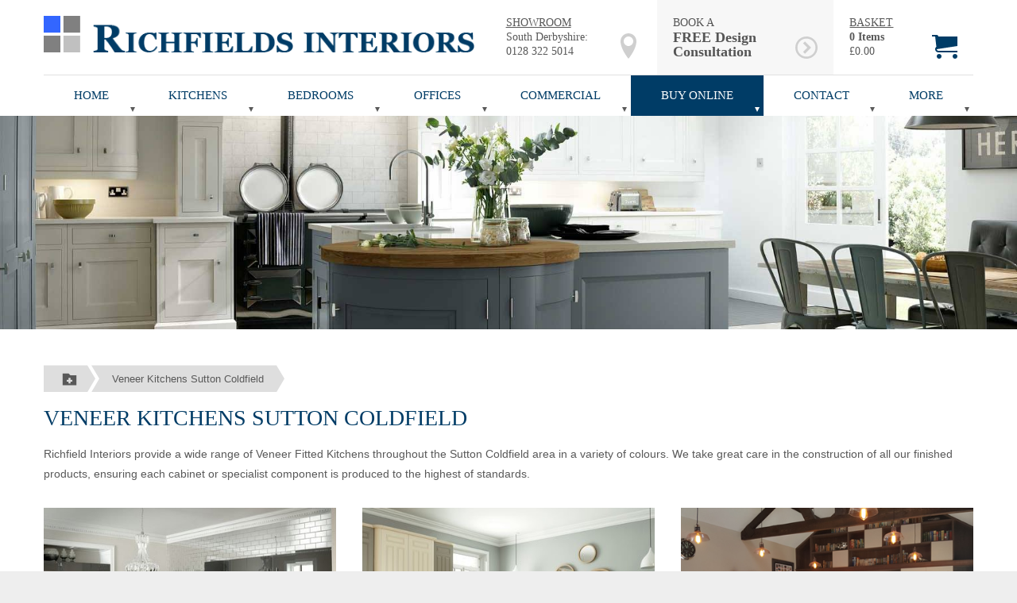

--- FILE ---
content_type: text/html; charset=utf-8
request_url: https://www.richfieldsinteriors.com/veneer-fitted-kitchens/veneer-kitchens-sutton-coldfield
body_size: 17451
content:

<!DOCTYPE html>
<html lang="en" class="no-js">
<head>
    <meta http-equiv="Content-Type" content="text/html;charset=utf-8">
    <meta http-equiv="X-UA-Compatible" content="IE=edge">
    <title>Veneer Kitchens Sutton Coldfield</title>
    <meta name="keywords" content="Veneer Kitchens Sutton Coldfield, ">
    <meta name="description" content="Richfield Interiors offer and supply a wide range of veneer kitchens in the Sutton Coldfield area. Visits our website today to view our range of Gloss, Parapan, Oak, Walnut &amp; Veneer kitchens.">
    <meta name="author" content="Richfield&#39;s Interiors">

    <meta name="viewport" content="width=device-width, maximum-scale=5.0">
    <meta name="p:domain_verify" content="d200e7a28bab2e2c6ec78842caab5f61" />

        <link rel="canonical" href="https://www.richfieldsinteriors.com/veneer-fitted-kitchens/veneer-kitchens-sutton-coldfield" />

    <script>
        var relPath = "";
    </script>

    <style>
		/*! normalize.css v3.0.2 | MIT License | git.io/normalize */html{font-family:sans-serif;-ms-text-size-adjust:100%;-webkit-text-size-adjust:100%}body{margin:0}article,aside,details,figcaption,figure,footer,header,hgroup,main,menu,nav,section,summary{display:block}audio,canvas,progress,video{display:inline-block;vertical-align:baseline}audio:not([controls]){display:none;height:0}[hidden],template{display:none}a{background-color:transparent}a:active,a:hover{outline:0}abbr[title]{border-bottom:1px dotted}b,strong{font-weight:bold}dfn{font-style:italic}h1{font-size:2em;margin:0.67em 0}mark{background:#ff0;color:#000}small{font-size:80%}sub,sup{font-size:75%;line-height:0;position:relative;vertical-align:baseline}sup{top:-0.5em}sub{bottom:-0.25em}img{border:0}svg:not(:root){overflow:hidden}figure{margin:1em 40px}hr{-webkit-box-sizing:content-box;box-sizing:content-box;height:0}pre{overflow:auto}code,kbd,pre,samp{font-family:monospace,monospace;font-size:1em}button,input,optgroup,select,textarea{color:inherit;font:inherit;margin:0}button{overflow:visible}button,select{text-transform:none}button,html input[type=button],input[type=reset],input[type=submit]{-webkit-appearance:button;cursor:pointer}button[disabled],html input[disabled]{cursor:default}button::-moz-focus-inner,input::-moz-focus-inner{border:0;padding:0}input{line-height:normal}input[type=checkbox],input[type=radio]{-webkit-box-sizing:border-box;box-sizing:border-box;padding:0}input[type=number]::-webkit-inner-spin-button,input[type=number]::-webkit-outer-spin-button{height:auto}input[type=search]{-webkit-appearance:textfield;-webkit-box-sizing:content-box;box-sizing:content-box}input[type=search]::-webkit-search-cancel-button,input[type=search]::-webkit-search-decoration{-webkit-appearance:none}fieldset{border:1px solid #c0c0c0;margin:0 2px;padding:0.35em 0.625em 0.75em}legend{border:0;padding:0}textarea{overflow:auto}optgroup{font-weight:bold}table{border-collapse:collapse;border-spacing:0}td,th{padding:0}.breadcrumb-navigation{position:relative;z-index:1;font-size:13px;line-height:1;color:#595959}.breadcrumb-navigation .current-page,.breadcrumb-navigation label{display:inline-block;vertical-align:middle}.breadcrumb-navigation .current-page a,.breadcrumb-navigation label{background-color:#dedede;color:#595959;padding:0.8em 2em}.breadcrumb-navigation .crumbs-hidden ul a,.breadcrumb-navigation .current-page a{color:#595959;text-decoration:none}.breadcrumb-navigation input{visibility:hidden;position:absolute;z-index:0;left:-999px;top:0}.breadcrumb-navigation label{position:relative;margin-right:1px;max-width:23%}.breadcrumb-navigation label svg{display:inline-block;vertical-align:bottom;fill:currentColor;-webkit-transform:scale(1.4);-ms-transform:scale(1.4);transform:scale(1.4)}.breadcrumb-navigation .crumbs-hidden{display:none}.breadcrumb-navigation .current-page{max-width:75%}.breadcrumb-navigation .current-page a{display:block;text-decoration:none;max-width:100%;overflow:hidden;white-space:nowrap;text-overflow:ellipsis}@supports (clip-path:polygon(50% 0,100% 50%,50% 100%,0 50%)){.breadcrumb-navigation label{clip-path:polygon(calc(100% - 10px) 0%,100% 50%,calc(100% - 10px) 100%,0% 100%,0% 0%)}.breadcrumb-navigation .current-page{clip-path:polygon(calc(100% - 10px) 0%,100% 50%,calc(100% - 10px) 100%,0% 100%,10px 50%,0% 0%);-webkit-transform:translate(-10px,0);-ms-transform:translate(-10px,0);transform:translate(-10px,0)}}.breadcrumb-navigation{position:relative;z-index:1;font-size:13px;line-height:1;color:#595959}.breadcrumb-navigation .current-page,.breadcrumb-navigation label{display:inline-block;vertical-align:middle}.breadcrumb-navigation .current-page a,.breadcrumb-navigation label{background-color:#dedede;color:#595959;padding:0.8em 2em}.breadcrumb-navigation .crumbs-hidden ul a,.breadcrumb-navigation .current-page a{color:#595959;text-decoration:none}.breadcrumb-navigation input{visibility:hidden;position:absolute;z-index:0;left:-999px;top:0}.breadcrumb-navigation label{position:relative;margin-right:1px;max-width:23%}.breadcrumb-navigation label svg{display:inline-block;vertical-align:bottom;fill:currentColor;-webkit-transform:scale(1.4);-ms-transform:scale(1.4);transform:scale(1.4)}.breadcrumb-navigation .crumbs-hidden{display:none}.breadcrumb-navigation .current-page{max-width:75%}.breadcrumb-navigation .current-page a{display:block;text-decoration:none;max-width:100%;overflow:hidden;white-space:nowrap;text-overflow:ellipsis}@supports (clip-path:polygon(50% 0,100% 50%,50% 100%,0 50%)){.breadcrumb-navigation label{clip-path:polygon(calc(100% - 10px) 0%,100% 50%,calc(100% - 10px) 100%,0% 100%,0% 0%)}.breadcrumb-navigation .current-page{clip-path:polygon(calc(100% - 10px) 0%,100% 50%,calc(100% - 10px) 100%,0% 100%,10px 50%,0% 0%);-webkit-transform:translate(-10px,0);-ms-transform:translate(-10px,0);transform:translate(-10px,0)}}body{background-color:#eeeeee;padding:0}@media (max-width:1000px){body{padding:0}}.likeH1,.likeH2,.likeH3,.likeH4,.likeH5,.likeH6,h1,h2,h3,h4,h5,h6{text-transform:uppercase}.likeH1 a,.likeH2 a,.likeH3 a,.likeH4 a,.likeH5 a,.likeH6 a,h1 a,h2 a,h3 a,h4 a,h5 a,h6 a{text-decoration:none}.likeH1 a:hover,.likeH2 a:hover,.likeH3 a:hover,.likeH4 a:hover,.likeH5 a:hover,.likeH6 a:hover,h1 a:hover,h2 a:hover,h3 a:hover,h4 a:hover,h5 a:hover,h6 a:hover{text-decoration:underline}.likeH1 a,.likeH2 a,.likeH3 a,.likeH4 a,.likeH5 a,.likeH6 a,h1 a,h2 a,h3 a,h4 a,h5 a,h6 a{color:#003c66}.likeH1,h1{font-size:30px}.likeH2,h2{font-size:23px}.likeH3,h3{font-size:19px}.likeH4,h4{font-size:15px}@media (max-width:500px){.likeH1,h1{font-size:22px}.likeH2,h2{font-size:19px}.likeH3,h3{font-size:17px}}@media (min-width:970px){a[href^=tel]{text-decoration:none}a[href^=tel]:hover{text-decoration:underline}}table td,table th{padding:10px}.four-col,.three-col,.two-col,.two-thirds-col{overflow:hidden;margin-bottom:15px}.four-col:after,.three-col:after,.two-col:after,.two-thirds-col:after{content:" ";display:block;clear:both}.four-col .col:last-child,.three-col .col:last-child,.two-col .col:last-child,.two-thirds-col .col:last-child{float:right;margin-right:0}.two-col .col{width:48.5714285714%;float:left;margin-right:2.8571428571%}@media (max-width:750px){.two-col .col{width:100%;float:left;margin-left:0;margin-right:0}}.three-col .col{width:31.4285714286%;float:left;margin-right:2.8571428571%}@media (max-width:970px){.three-col .col{width:100%;float:left;margin-left:0;margin-right:0}}.four-col .col{width:22.8571428571%;float:left;margin-right:2.8571428571%}@media (max-width:1200px){.four-col .col{width:48.5714285714%;float:left;margin-right:2.8571428571%}}@media (max-width:750px){.four-col .col{width:100%;float:left;margin-left:0;margin-right:0}}.two-thirds-col .col-small{width:22.8571428571%;float:left;margin-right:2.8571428571%}@media (max-width:1200px){.two-thirds-col .col-small{width:31.4285714286%;float:left;margin-right:2.8571428571%}}@media (max-width:750px){.two-thirds-col .col-small{width:100%;float:left;margin-left:0;margin-right:0}}.two-thirds-col .col-large{width:74.2857142857%;float:left;margin-right:2.8571428571%}@media (max-width:1200px){.two-thirds-col .col-large{width:65.7142857143%;float:left;margin-right:2.8571428571%}}@media (max-width:750px){.two-thirds-col .col-large{width:100%;float:left;margin-left:0;margin-right:0}}@media (min-width:970px){.flex-row-center{display:-webkit-box;display:-ms-flexbox;display:flex;-webkit-box-align:center;-ms-flex-align:center;align-items:center;-webkit-box-pack:justify;-ms-flex-pack:justify;justify-content:space-between}.flex-row-center .col-6{width:48.5714285714%}.flex-row-center .col-5{width:40%}.flex-row-center .col-4{width:31.4285714286%}}@media (min-width:970px){.grid,.row{display:-webkit-box;display:-ms-flexbox;display:flex;-webkit-box-orient:horizontal;-webkit-box-direction:normal;-ms-flex-direction:row;flex-direction:row;-webkit-box-pack:justify;-ms-flex-pack:justify;justify-content:space-between;-webkit-box-align:stretch;-ms-flex-align:stretch;align-items:stretch;-ms-flex-line-pack:stretch;align-content:stretch}.grid>.col-1,.row>.col-1{width:5.7142857143%}.grid>.col-2,.row>.col-2{width:14.2857142857%}.grid>.col-3,.row>.col-3{width:22.8571428571%}.grid>.col-4,.row>.col-4{width:31.4285714286%}.grid>.col-5,.row>.col-5{width:40%}.grid>.col-6,.row>.col-6{width:48.5714285714%}.grid>.col-7,.row>.col-7{width:57.1428571429%}.grid>.col-8,.row>.col-8{width:65.7142857143%}.grid>.col-9,.row>.col-9{width:74.2857142857%}.grid>.col-10,.row>.col-10{width:82.8571428571%}.grid>.col-11,.row>.col-11{width:91.4285714286%}.grid>.col-12,.row>.col-12{width:100%}.grid{-ms-flex-wrap:wrap;flex-wrap:wrap}.row{-ms-flex-wrap:nowrap;flex-wrap:nowrap}}.page-width{max-width:1320px;margin:0 auto;padding-left:30px;padding-right:30px}@media (max-width:1000px){.page-width{padding-left:20px;padding-right:20px}}.container{max-width:1170px;margin-left:auto;margin-right:auto}.container:after{content:" ";display:block;clear:both}.has-banners .header{width:100%;position:absolute;top:0;left:0;z-index:4}.has-banners .main{margin-top:-125px}.header{position:relative;z-index:4}.header .page-width{background-color:#fff}.header .top .container{display:-webkit-box;display:-ms-flexbox;display:flex;-webkit-box-pack:justify;-ms-flex-pack:justify;justify-content:space-between}.header .top .container .logo{width:48%;padding:20px 20px 20px 0;overflow:hidden}.header .top .container .logo img{max-width:100%;height:auto}.header .top .container .basket,.header .top .container .consultation,.header .top .container .locations{position:relative;font-family:Georgia,TimesNewRoman,"Times New Roman",Times,Baskerville,serif;line-height:18px;padding:20px;padding-right:55px}.header .top .container .basket span,.header .top .container .consultation span,.header .top .container .locations span{color:#555555}.header .top .container .basket .icon,.header .top .container .consultation .icon,.header .top .container .locations .icon{position:absolute;bottom:20px;right:20px;float:right;margin-left:20px;color:#cfcfcf;font-size:32px}.header .top .container .locations{width:18%}.header .top .container .basket a,.header .top .container .basket strong,.header .top .container .consultation a,.header .top .container .consultation strong{display:block}.header .top .container .consultation{width:19%;background-color:#f7f7f7;color:#555555}.header .top .container .consultation strong{font-size:18px}.header .top .container .consultation a{text-decoration:none;color:#555555}.header .top .container .consultation a:hover{text-decoration:underline}.header .top .container .consultation .icon{font-size:28px}.header .top .container .basket{width:15%}.header .top .container .basket .icon{color:#003c66}@media (max-width:1200px){.header .top .container .logo{width:41%}.header .top .container .locations{width:21%}.header .top .container .consultation{width:22%}.header .top .container .basket{width:16%}}@media (max-width:970px){.header{padding:0}.header .top .container{-ms-flex-wrap:wrap;flex-wrap:wrap}.header .top .container .logo{width:60%;padding-left:20px}.header .top .container .locations{display:none}.header .top .container .basket,.header .top .container .consultation{background-color:#f7f7f7;border-top:1px solid #e1e1e1;width:50%;padding:8px 20px;font-size:15px;line-height:22px}.header .top .container .basket a,.header .top .container .basket strong,.header .top .container .consultation a,.header .top .container .consultation strong{display:inline;font-size:inherit}.header .top .container .basket .icon,.header .top .container .consultation .icon{position:relative;bottom:auto;right:auto;font-size:22px}}@media (max-width:750px){.header .top .container .logo{width:100%;padding:15px 20px;text-align:center}.header .top .container .consultation{display:none}.header .top .container .basket{width:100%}}.header nav .pri-nav{border-top:1px solid #e1e1e1;font-family:Georgia,TimesNewRoman,"Times New Roman",Times,Baskerville,serif}.header nav .pri-nav .nav-link{text-transform:uppercase}@media (min-width:970px){.header nav .pri-nav>ul{display:-webkit-box;display:-ms-flexbox;display:flex}.header nav .pri-nav>ul>li{-webkit-box-flex:1;-ms-flex-positive:1;flex-grow:1;text-align:center}}@media (min-width:1200px){.header nav .pri-nav>ul{gap:15px}}.header nav .pri-nav ul>li>a{text-transform:uppercase}@media (min-width:1250px){.header nav .pri-nav ul>li>a{padding-left:20px;padding-right:20px}}@media (min-width:1400px){.header nav .pri-nav ul>li>a{padding-left:22px;padding-right:22px}}.header nav .pri-nav>ul>li:last-child>.sub-menu-nudge{right:0;left:auto}.header nav .pri-nav>ul>li:last-child>.sub-menu-nudge>.sub-menu{right:0;left:auto}.header nav .pri-nav li#pn591 a{background-color:#003c66;color:#fff}.header nav .pri-nav li#pn591 .sub-indicator:before{border-top-color:#fff}@media (min-width:970px){.js .pri-nav{height:52px;overflow:hidden}}.banner{text-align:center;position:relative;z-index:1;top:0;left:0;width:100%;max-height:760px;overflow:hidden}.banner img{max-width:100%;height:auto}.banner .overlay{color:#fff;background-color:rgba(0,30,51,0.6);line-height:1.2;padding-top:0.8em;padding-bottom:3em;position:absolute;top:31%;left:50%;z-index:2;font-size:15px;font-family:Georgia,TimesNewRoman,"Times New Roman",Times,Baskerville,serif;letter-spacing:0.08em;text-align:center;text-shadow:3px 3px 2px rgba(0,60,102,0.5);width:90%;margin-left:-45%}.banner .overlay span{font-size:0.6em;display:block}.banner .overlay .links{position:absolute;bottom:0;left:50%;width:70%;margin-left:-35%;border-top:1px solid rgba(225,225,225,0.5);display:-webkit-box;display:-ms-flexbox;display:flex;-ms-flex-pack:distribute;justify-content:space-around;font-size:11px;padding-top:0.8em;padding-bottom:1em}.banner .overlay .links a{color:#fff}@media (min-width:500px){.banner .overlay{width:80%;margin-left:-40%;font-size:18px;top:33%}.banner .overlay .links{font-size:14px}}@media (min-width:700px){.banner .overlay{top:37%;font-size:28px;width:70%;margin-left:-35%;padding-bottom:2em}.banner .overlay .links{width:60%;margin-left:-30%}}@media (min-width:1000px){.banner .overlay{top:42%;font-size:34px;width:60%;margin-left:-30%;padding-bottom:1.6em}.banner .overlay .links{width:50%;margin-left:-25%}}@media (min-width:1300px){.banner .overlay{top:39%;font-size:42px;width:50%;margin-left:-25%}}@media (max-width:1000px){.has-banners .header{margin-bottom:-80px;position:relative}.has-banners .main{margin-top:-80px}}@media (max-width:970px){.has-banners .header{margin-bottom:-30px}.has-banners .main{margin-top:-30px}}@media (max-width:750px){.has-banners .header{margin-bottom:0}.has-banners .main{margin-top:0}}.has-banners .main{padding-top:45px}@media (max-width:1200px){.has-banners .main{padding-top:30px}}@media (max-width:970px){.has-banners .main{padding-top:20px}}.main{position:relative;z-index:3;background-color:#fff;padding-bottom:15px}.main img{max-width:100%;height:auto}.breadcrumbs{margin-bottom:30px}*{-webkit-box-sizing:border-box;box-sizing:border-box;margin:0;padding:0}body{color:#595959;font-size:14px;line-height:1.8;font-family:Arial,Verdana,sans-serif}a{color:#595959}a:hover{color:#003c66}img{border:0;vertical-align:middle}.likeH1,.likeH2,.likeH3,.likeH4,.likeH5,.likeH6,.likeh1,.likeh2,.likeh3,.likeh4,.likeh5,.likeh6,h1,h2,h3,h4,h5,h6{font-family:Georgia,TimesNewRoman,"Times New Roman",Times,Baskerville,serif;font-weight:normal;line-height:1;color:#003c66}.likeH1,h1{font-size:30px}.likeH2,h2{font-size:24px}.likeH3,h3{font-size:20px}.likeH4,h4{font-size:18px}.likeH5,.likeH6,h5,h6{font-size:14px}ul{list-style-position:inside}.likeH1,.likeH2,.likeH3,.likeH4,.likeH5,.likeH6,.likeh1,.likeh2,.likeh3,.likeh4,.likeh5,.likeh6,form,h1,h2,h3,h4,h5,h6,hr,p,table,ul{margin:0 0 15px 0}hr{border:0;border-top:1px solid #e1e1e1}hr.dotted{border-style:dotted}hr.dashed{border-style:dashed}hr.double{border-top:3px double #e1e1e1}table{border-collapse:collapse}td,th{padding:10px}.icon{display:inline-block;vertical-align:middle;width:1em;height:1em;fill:currentColor}.border-box{-webkit-box-sizing:border-box;box-sizing:border-box}.clearfix{clear:both;overflow:hidden}.clearfix:after{content:" ";display:block;clear:both}.pull-left{float:left!important}.pull-right{float:right!important}.sr-only{display:none!important}.hidden-xl{display:none!important}.visible-xl-block{display:block!important}.visible-xl-inline{display:inline!important}.visible-xl-inline-block{display:inline-block}@media (max-width:1200px){.hidden-lg{display:none!important}.visible-lg-block{display:block!important}.visible-lg-inline{display:inline!important}.visible-lg-inline-block{display:inline-block}}@media (max-width:970px){.hidden-md{display:none!important}.visible-md-block{display:block!important}.visible-md-inline{display:inline!important}.visible-md-inline-block{display:inline-block}}@media (max-width:750px){.hidden-sm{display:none!important}.visible-sm-block{display:block!important}.visible-sm-inline{display:inline!important}.visible-sm-inline-block{display:inline-block}}@media (max-width:500px){.hidden-xs{display:none!important}.visible-xs-block{display:block!important}.visible-xs-inline{display:inline!important}.visible-xs-inline-block{display:inline-block}}.tags a{display:inline-block;border:1px solid #e1e1e1;background-color:#f7f7f7;font-size:13px;padding:6px 12px;margin-bottom:5px;line-height:1;text-decoration:none}.tags a:hover{background-color:#eaeaea;border-color:#d4d4d4;color:#595959}.tags.tags-xs a{font-size:11px;padding:4px 8px}.tags.tags-sm a{font-size:13px;padding:6px 12px}.tags.tags-md a{font-size:15px;padding:8px 16px}.tags.tags-lg a{font-size:17px;padding:10px 20px}.tags.tags-xl a{font-size:19px;padding:12px 24px}.tags-rounded a{border-radius:4px}.aspect-fixed-wrapper{width:100%;position:relative}.aspect-fixed-wrapper .aspect-fixed-inner,.aspect-fixed-wrapper iframe{position:absolute;top:0;left:0;width:100%;height:100%}.aspect-fixed-wrapper.aspect-ratio-2-1{padding-bottom:50%}.aspect-fixed-wrapper.aspect-ratio-16-9{padding-bottom:56.25%}.aspect-fixed-wrapper.aspect-ratio-3-2{padding-bottom:66.66%}.aspect-fixed-wrapper.aspect-ratio-1-1{padding-bottom:100%}.filters button{background-color:#e1e1e1;border:0;padding:5px 10px;line-height:1}.filters button:hover{background-color:#d4d4d4}.filters button:after{display:inline-block;border-radius:50%;vertical-align:middle;width:15px;height:15px;text-align:center;line-height:15px;font-size:11px;color:#fff;background-color:#003c66;content:"x";margin-left:10px}.pri-nav:after{content:"";display:table;clear:both}.pri-nav>.nav-link{display:none}.pri-nav>ul{list-style-type:none;margin:0;padding:0}.pri-nav>ul>li{display:inline-block;vertical-align:top;position:relative;background-color:"false";font-size:15px}.pri-nav>ul>li>a{display:block;text-decoration:none;color:#003c66;line-height:1;padding:18px 20px}.pri-nav>ul>li>a:hover{color:#555555}.pri-nav>ul>li>.sub-indicator{display:none}.pri-nav>ul>li:hover{background-color:#f7f7f7}.pri-nav>ul>li:hover a{color:#555555}.pri-nav>ul>li>.sub-menu-nudge{position:absolute;left:0;bottom:0}.pri-nav>ul>li>.sub-menu-nudge>.sub-menu{display:none;position:absolute;padding:0 0;min-width:225px;left:0;top:0;text-align:left}.pri-nav>ul>li>.sub-menu-nudge>.sub-menu>ul>li>a{white-space:nowrap}.pri-nav>ul>li.has-sub>.sub-indicator{display:inline-block;position:absolute;z-index:2;bottom:5px;right:5px;width:6px;height:6px}.pri-nav>ul>li.has-sub>.sub-indicator:before{content:"";display:inline-block;width:0;height:0;border-width:0;border-left:3px solid transparent;border-right:3px solid transparent;border-top:6px solid #595959;display:block}.pri-nav>ul>li.has-sub:hover>.sub-indicator:before{content:"";display:inline-block;width:0;height:0;border-width:0;border-left:3px solid transparent;border-right:3px solid transparent;border-top:6px solid #555555;display:block}.pri-nav>ul>li.active-hover>.sub-menu-nudge>.sub-menu{display:block}@media (max-width:970px){.pri-nav>ul>li{display:block;background-color:#f7f7f7;border-bottom:1px solid #e1e1e1}.pri-nav>ul>li:first-child{border-top:1px solid #e1e1e1}.pri-nav>ul>li:last-child{border-bottom:0}.pri-nav>ul>li>a{padding:16px 20px;color:#003c66}.pri-nav>ul>li>.sub-menu-nudge{position:relative;top:initial;right:initial;bottom:initial;left:initial}.pri-nav>ul>li>.sub-menu-nudge>.sub-menu{padding:0;position:relative;top:initial;right:initial;bottom:initial;left:initial;width:100%}.pri-nav>ul>li.has-sub{overflow:hidden}.pri-nav>ul>li.has-sub:after{content:" ";display:block;clear:both}.pri-nav>ul>li.has-sub>a{display:inline-block;vertical-align:top;width:85%}.pri-nav>ul>li.has-sub>.sub-indicator{line-height:1;vertical-align:top;overflow:hidden;width:15%;bottom:initial;right:initial;height:auto;padding:16px 20px;position:relative;background-color:#eaeaea;border-left:1px solid #e1e1e1;text-align:center;cursor:pointer}.pri-nav>ul>li.has-sub>.sub-indicator:before{content:"";display:inline-block;width:0;height:0;border-width:0;border-left:6px solid transparent;border-right:6px solid transparent;border-top:12px solid #003c66}.pri-nav>ul>li.has-sub:hover>.sub-indicator:before{content:"";display:inline-block;width:0;height:0;border-width:0;border-left:6px solid transparent;border-right:6px solid transparent;border-top:12px solid #003c66}.pri-nav>ul>li.active-hover>.sub-menu-nudge>.sub-menu{display:none}.pri-nav>ul>li.active-click>.sub-menu-nudge>.sub-menu{display:block}}.pri-nav>ul>li>.sub-menu-nudge>.sub-menu>ul{list-style-type:none;margin:0;padding:0}.pri-nav>ul>li>.sub-menu-nudge>.sub-menu>ul>li{display:block;vertical-align:top;position:relative;background-color:#f7f7f7;font-size:14px;border-bottom:1px solid #e1e1e1}.pri-nav>ul>li>.sub-menu-nudge>.sub-menu>ul>li:first-child{border-top:1px solid #e1e1e1}.pri-nav>ul>li>.sub-menu-nudge>.sub-menu>ul>li>a{display:block;text-decoration:none;color:#003c66;line-height:1.2;padding:10px 20px}.pri-nav>ul>li>.sub-menu-nudge>.sub-menu>ul>li>a:hover{color:#fff}.pri-nav>ul>li>.sub-menu-nudge>.sub-menu>ul>li>.sub-indicator{display:none}.pri-nav>ul>li>.sub-menu-nudge>.sub-menu>ul>li:hover{background-color:#555555}.pri-nav>ul>li>.sub-menu-nudge>.sub-menu>ul>li:hover a{color:#fff}.pri-nav>ul>li>.sub-menu-nudge>.sub-menu>ul>li>.sub-menu-nudge{position:absolute;right:0;top:0}.pri-nav>ul>li>.sub-menu-nudge>.sub-menu>ul>li>.sub-menu-nudge>.sub-menu{display:none;position:absolute;padding:0 0;width:223px;left:0;top:0;text-align:left}.pri-nav>ul>li>.sub-menu-nudge>.sub-menu>ul>li.has-sub>.sub-indicator{display:inline-block;position:absolute;z-index:2;bottom:12px;right:16px;width:8px;height:8px}.pri-nav>ul>li>.sub-menu-nudge>.sub-menu>ul>li.has-sub>.sub-indicator:before{content:"";display:inline-block;width:0;height:0;border-width:0;border-top:4px solid transparent;border-bottom:4px solid transparent;border-left:8px solid #003c66;display:block}.pri-nav>ul>li>.sub-menu-nudge>.sub-menu>ul>li.has-sub:hover>.sub-indicator:before{content:"";display:inline-block;width:0;height:0;border-width:0;border-top:4px solid transparent;border-bottom:4px solid transparent;border-left:8px solid #fff;display:block}.pri-nav>ul>li>.sub-menu-nudge>.sub-menu>ul>li.active-hover>.sub-menu-nudge>.sub-menu{display:block}@media (max-width:970px){.pri-nav>ul>li>.sub-menu-nudge>.sub-menu>ul>li{display:block;background-color:#eaeaea;border-bottom:1px solid #e1e1e1}.pri-nav>ul>li>.sub-menu-nudge>.sub-menu>ul>li:first-child{border-top:1px solid #e1e1e1}.pri-nav>ul>li>.sub-menu-nudge>.sub-menu>ul>li:last-child{border-bottom:0}.pri-nav>ul>li>.sub-menu-nudge>.sub-menu>ul>li>a{padding:16px 20px;color:#003c66}.pri-nav>ul>li>.sub-menu-nudge>.sub-menu>ul>li>.sub-menu-nudge{position:relative;top:initial;right:initial;bottom:initial;left:initial}.pri-nav>ul>li>.sub-menu-nudge>.sub-menu>ul>li>.sub-menu-nudge>.sub-menu{padding:0;position:relative;top:initial;right:initial;bottom:initial;left:initial;width:100%}.pri-nav>ul>li>.sub-menu-nudge>.sub-menu>ul>li.has-sub{overflow:hidden}.pri-nav>ul>li>.sub-menu-nudge>.sub-menu>ul>li.has-sub:after{content:" ";display:block;clear:both}.pri-nav>ul>li>.sub-menu-nudge>.sub-menu>ul>li.has-sub>a{display:inline-block;vertical-align:top;width:85%}.pri-nav>ul>li>.sub-menu-nudge>.sub-menu>ul>li.has-sub>.sub-indicator{line-height:1.2;vertical-align:top;overflow:hidden;width:15%;bottom:initial;right:initial;height:auto;padding:16px 20px;position:relative;background-color:#d1d1d1;border-left:1px solid #e1e1e1;text-align:center;cursor:pointer}.pri-nav>ul>li>.sub-menu-nudge>.sub-menu>ul>li.has-sub>.sub-indicator:before{content:"";display:inline-block;width:0;height:0;border-width:0;border-left:6px solid transparent;border-right:6px solid transparent;border-top:12px solid #003c66}.pri-nav>ul>li>.sub-menu-nudge>.sub-menu>ul>li.has-sub:hover>.sub-indicator:before{content:"";display:inline-block;width:0;height:0;border-width:0;border-left:6px solid transparent;border-right:6px solid transparent;border-top:12px solid #003c66}.pri-nav>ul>li>.sub-menu-nudge>.sub-menu>ul>li.active-hover>.sub-menu-nudge>.sub-menu{display:none}.pri-nav>ul>li>.sub-menu-nudge>.sub-menu>ul>li.active-click>.sub-menu-nudge>.sub-menu{display:block}}.pri-nav>ul>li>.sub-menu-nudge>.sub-menu>ul>li>.sub-menu-nudge>.sub-menu>ul{list-style-type:none;margin:0;padding:0}.pri-nav>ul>li>.sub-menu-nudge>.sub-menu>ul>li>.sub-menu-nudge>.sub-menu>ul>li{display:block;vertical-align:top;position:relative;background-color:#555555;font-size:13px}.pri-nav>ul>li>.sub-menu-nudge>.sub-menu>ul>li>.sub-menu-nudge>.sub-menu>ul>li>a{display:block;text-decoration:none;color:#fff;line-height:1.2;padding:9px 16px}.pri-nav>ul>li>.sub-menu-nudge>.sub-menu>ul>li>.sub-menu-nudge>.sub-menu>ul>li>a:hover{color:#fff}.pri-nav>ul>li>.sub-menu-nudge>.sub-menu>ul>li>.sub-menu-nudge>.sub-menu>ul>li>.sub-indicator{display:none}.pri-nav>ul>li>.sub-menu-nudge>.sub-menu>ul>li>.sub-menu-nudge>.sub-menu>ul>li:hover{background-color:#323943}.pri-nav>ul>li>.sub-menu-nudge>.sub-menu>ul>li>.sub-menu-nudge>.sub-menu>ul>li:hover a{color:#fff}.pri-nav>ul>li>.sub-menu-nudge>.sub-menu>ul>li>.sub-menu-nudge>.sub-menu>ul>li>.sub-menu-nudge{position:absolute;right:0;top:0}.pri-nav>ul>li>.sub-menu-nudge>.sub-menu>ul>li>.sub-menu-nudge>.sub-menu>ul>li>.sub-menu-nudge>.sub-menu{display:none;position:absolute;padding:0 0;left:0;top:0;text-align:left}.pri-nav>ul>li>.sub-menu-nudge>.sub-menu>ul>li>.sub-menu-nudge>.sub-menu>ul>li.has-sub>.sub-indicator{display:inline-block;position:absolute;z-index:2;bottom:12px;right:12px;width:8px;height:8px}.pri-nav>ul>li>.sub-menu-nudge>.sub-menu>ul>li>.sub-menu-nudge>.sub-menu>ul>li.has-sub>.sub-indicator:before{content:"";display:inline-block;width:0;height:0;border-width:0;border-top:4px solid transparent;border-bottom:4px solid transparent;border-left:8px solid #003c66;display:block}.pri-nav>ul>li>.sub-menu-nudge>.sub-menu>ul>li>.sub-menu-nudge>.sub-menu>ul>li.has-sub:hover>.sub-indicator:before{content:"";display:inline-block;width:0;height:0;border-width:0;border-top:4px solid transparent;border-bottom:4px solid transparent;border-left:8px solid #323943;display:block}.pri-nav>ul>li>.sub-menu-nudge>.sub-menu>ul>li>.sub-menu-nudge>.sub-menu>ul>li.active-hover>.sub-menu-nudge>.sub-menu{display:block}@media (max-width:970px){.pri-nav>ul>li>.sub-menu-nudge>.sub-menu>ul>li>.sub-menu-nudge>.sub-menu>ul>li{display:block;background-color:#d1d1d1;border-bottom:1px solid #e1e1e1}.pri-nav>ul>li>.sub-menu-nudge>.sub-menu>ul>li>.sub-menu-nudge>.sub-menu>ul>li:first-child{border-top:1px solid #e1e1e1}.pri-nav>ul>li>.sub-menu-nudge>.sub-menu>ul>li>.sub-menu-nudge>.sub-menu>ul>li:last-child{border-bottom:0}.pri-nav>ul>li>.sub-menu-nudge>.sub-menu>ul>li>.sub-menu-nudge>.sub-menu>ul>li>a{padding:16px 20px;color:#003c66}.pri-nav>ul>li>.sub-menu-nudge>.sub-menu>ul>li>.sub-menu-nudge>.sub-menu>ul>li>.sub-menu-nudge{position:relative;top:initial;right:initial;bottom:initial;left:initial}.pri-nav>ul>li>.sub-menu-nudge>.sub-menu>ul>li>.sub-menu-nudge>.sub-menu>ul>li>.sub-menu-nudge>.sub-menu{padding:0;position:relative;top:initial;right:initial;bottom:initial;left:initial}.pri-nav>ul>li>.sub-menu-nudge>.sub-menu>ul>li>.sub-menu-nudge>.sub-menu>ul>li.has-sub{overflow:hidden}.pri-nav>ul>li>.sub-menu-nudge>.sub-menu>ul>li>.sub-menu-nudge>.sub-menu>ul>li.has-sub:after{content:" ";display:block;clear:both}.pri-nav>ul>li>.sub-menu-nudge>.sub-menu>ul>li>.sub-menu-nudge>.sub-menu>ul>li.has-sub>a{display:inline-block;vertical-align:top;width:85%}.pri-nav>ul>li>.sub-menu-nudge>.sub-menu>ul>li>.sub-menu-nudge>.sub-menu>ul>li.has-sub>.sub-indicator{line-height:1.2;vertical-align:top;overflow:hidden;width:15%;bottom:initial;right:initial;height:auto;padding:16px 20px;position:relative;background-color:#323943;border-left:1px solid #e1e1e1;text-align:center;cursor:pointer}.pri-nav>ul>li>.sub-menu-nudge>.sub-menu>ul>li>.sub-menu-nudge>.sub-menu>ul>li.has-sub>.sub-indicator:before{content:"";display:inline-block;width:0;height:0;border-width:0;border-left:6px solid transparent;border-right:6px solid transparent;border-top:12px solid #003c66}.pri-nav>ul>li>.sub-menu-nudge>.sub-menu>ul>li>.sub-menu-nudge>.sub-menu>ul>li.has-sub:hover>.sub-indicator:before{content:"";display:inline-block;width:0;height:0;border-width:0;border-left:6px solid transparent;border-right:6px solid transparent;border-top:12px solid #003c66}.pri-nav>ul>li>.sub-menu-nudge>.sub-menu>ul>li>.sub-menu-nudge>.sub-menu>ul>li.active-hover>.sub-menu-nudge>.sub-menu{display:none}.pri-nav>ul>li>.sub-menu-nudge>.sub-menu>ul>li>.sub-menu-nudge>.sub-menu>ul>li.active-click>.sub-menu-nudge>.sub-menu{display:block}}@media (max-width:970px){.pri-nav>.nav-link{position:relative;display:block;line-height:1;background-color:"false";color:#003c66;padding:18px 20px}.pri-nav>.nav-link .label,.pri-nav>.nav-link .symbol{display:inline-block;vertical-align:middle}.pri-nav>.nav-link .label{font-size:16px}.pri-nav>.nav-link .symbol{color:#003c66;font-size:36px;text-align:center;position:absolute;z-index:2;right:20px;top:50%;margin-top:-18px}.pri-nav>.nav-link .symbol .icon{vertical-align:top}.pri-nav>ul{display:none;text-align:left}.pri-nav>ul.active-click{display:block}}.owl-carousel{display:none;width:100%;-webkit-tap-highlight-color:transparent;position:relative;z-index:1}.owl-carousel .owl-stage{position:relative;-ms-touch-action:pan-Y;touch-action:manipulation;-moz-backface-visibility:hidden}.owl-carousel .owl-stage:after{content:".";display:block;clear:both;visibility:hidden;line-height:0;height:0}.owl-carousel .owl-stage-outer{position:relative;overflow:hidden;-webkit-transform:translate3d(0px,0px,0px)}.owl-carousel .owl-item,.owl-carousel .owl-wrapper{-webkit-backface-visibility:hidden;-moz-backface-visibility:hidden;-ms-backface-visibility:hidden;-webkit-transform:translate3d(0,0,0);-moz-transform:translate3d(0,0,0);-ms-transform:translate3d(0,0,0)}.owl-carousel .owl-item{position:relative;min-height:1px;float:left;-webkit-backface-visibility:hidden;-webkit-tap-highlight-color:transparent;-webkit-touch-callout:none}.owl-carousel .owl-item img{display:block;width:100%}.owl-carousel .owl-dots.disabled,.owl-carousel .owl-nav.disabled{display:none}.owl-carousel .owl-dot,.owl-carousel .owl-nav .owl-next,.owl-carousel .owl-nav .owl-prev{cursor:pointer;-webkit-user-select:none;-moz-user-select:none;-ms-user-select:none;user-select:none}.owl-carousel .owl-nav button.owl-next,.owl-carousel .owl-nav button.owl-prev,.owl-carousel button.owl-dot{background:none;color:inherit;border:none;padding:0!important;font:inherit}.owl-carousel.owl-loaded{display:block}.owl-carousel.owl-loading{opacity:0;display:block}.owl-carousel.owl-hidden{opacity:0}.owl-carousel.owl-refresh .owl-item{visibility:hidden}.owl-carousel.owl-drag .owl-item{-ms-touch-action:pan-y;touch-action:pan-y;-webkit-user-select:none;-moz-user-select:none;-ms-user-select:none;user-select:none}.owl-carousel.owl-grab{cursor:move;cursor:-webkit-grab;cursor:grab}.owl-carousel.owl-rtl{direction:rtl}.owl-carousel.owl-rtl .owl-item{float:right}.no-js .owl-carousel{display:block}.owl-carousel .animated{-webkit-animation-duration:1000ms;animation-duration:1000ms;-webkit-animation-fill-mode:both;animation-fill-mode:both}.owl-carousel .owl-animated-in{z-index:0}.owl-carousel .owl-animated-out{z-index:1}.owl-carousel .fadeOut{-webkit-animation-name:fadeOut;animation-name:fadeOut}@-webkit-keyframes fadeOut{0%{opacity:1}to{opacity:0}}@keyframes fadeOut{0%{opacity:1}to{opacity:0}}.owl-height{-webkit-transition:height 500ms ease-in-out;transition:height 500ms ease-in-out}.owl-carousel .owl-item{}.owl-carousel .owl-item .owl-lazy{opacity:0;-webkit-transition:opacity 400ms ease;transition:opacity 400ms ease}.owl-carousel .owl-item .owl-lazy:not([src]),.owl-carousel .owl-item .owl-lazy[src^=""]{max-height:0}.owl-carousel .owl-item img.owl-lazy{-webkit-transform-style:preserve-3d;transform-style:preserve-3d}.owl-carousel .owl-video-wrapper{position:relative;height:100%;background:#000}.owl-carousel .owl-video-play-icon{position:absolute;height:80px;width:80px;left:50%;top:50%;margin-left:-40px;margin-top:-40px;background:url("owl.video.play.png") no-repeat;cursor:pointer;z-index:1;-webkit-backface-visibility:hidden;-webkit-transition:-webkit-transform 100ms ease;transition:-webkit-transform 100ms ease;transition:transform 100ms ease;transition:transform 100ms ease,-webkit-transform 100ms ease}.owl-carousel .owl-video-play-icon:hover{-ms-transform:scale(1.3,1.3);-webkit-transform:scale(1.3,1.3);transform:scale(1.3,1.3)}.owl-carousel .owl-video-playing .owl-video-play-icon,.owl-carousel .owl-video-playing .owl-video-tn{display:none}.owl-carousel .owl-video-tn{opacity:0;height:100%;background-position:center center;background-repeat:no-repeat;background-size:contain;-webkit-transition:opacity 400ms ease;transition:opacity 400ms ease}.owl-carousel .owl-video-frame{position:relative;z-index:1;height:100%;width:100%}
/*# sourceMappingURL=critical-styles.css.map */
    </style>

	<!-- Google Tag Manager -->
	<script>(function(w,d,s,l,i){w[l]=w[l]||[];w[l].push({'gtm.start':
	new Date().getTime(),event:'gtm.js'});var f=d.getElementsByTagName(s)[0],
	j=d.createElement(s),dl=l!='dataLayer'?'&l='+l:'';j.async=true;j.src=
	'https://www.googletagmanager.com/gtm.js?id='+i+dl;f.parentNode.insertBefore(j,f);
	})(window,document,'script','dataLayer','GTM-NGGVJ23');</script>
	<!-- End Google Tag Manager -->


        <script>
            var isHome = false;
        </script>

</head>
<body class="has-banners">

	<!-- Google Tag Manager (noscript) -->
	<noscript><iframe src="https://www.googletagmanager.com/ns.html?id=GTM-NGGVJ23"
	height="0" width="0" style="display:none;visibility:hidden"></iframe></noscript>
	<!-- End Google Tag Manager (noscript) -->

    <svg style="position: absolute; width: 0; height: 0;" width="0" height="0" version="1.1" xmlns="http://www.w3.org/2000/svg" xmlns:xlink="http://www.w3.org/1999/xlink">
        <defs>
            <symbol id="icon-home" viewBox="0 0 1024 1024">
                <title>home</title>
                <path class="path1" d="M1024 590.444l-512-397.426-512 397.428v-162.038l512-397.426 512 397.428zM896 576v384h-256v-256h-256v256h-256v-384l384-288z"></path>
            </symbol>
            <symbol id="icon-file-text" viewBox="0 0 1024 1024">
                <title>file-text</title>
                <path class="path1" d="M864 0h-768c-52.8 0-96 43.2-96 96v832c0 52.8 43.2 96 96 96h768c52.8 0 96-43.2 96-96v-832c0-52.8-43.2-96-96-96zM832 896h-704v-768h704v768zM256 448h448v64h-448zM256 576h448v64h-448zM256 704h448v64h-448zM256 320h448v64h-448z"></path>
            </symbol>
            <symbol id="icon-folder-open" viewBox="0 0 1024 1024">
                <title>folder-open</title>
                <path class="path1" d="M832 960l192-512h-832l-192 512zM128 384l-128 576v-832h288l128 128h416v128z"></path>
            </symbol>
            <symbol id="icon-location" viewBox="0 0 1024 1024">
                <title>location</title>
                <path class="path1" d="M512 0c-176.732 0-320 143.268-320 320 0 320 320 704 320 704s320-384 320-704c0-176.732-143.27-320-320-320zM512 512c-106.040 0-192-85.96-192-192s85.96-192 192-192 192 85.96 192 192-85.96 192-192 192z"></path>
            </symbol>
            <symbol id="icon-menu2" viewBox="0 0 1408 1024">
                <title>menu2</title>
                <path class="path1" d="M0 192h896v192h-896v-192zM0 448h896v192h-896v-192zM0 704h896v192h-896v-192z"></path>
                <path class="path2" d="M992 576l192 192 192-192z"></path>
                <path class="path3" d="M1376 512l-192-192-192 192z"></path>
            </symbol>
            <symbol id="icon-circle-right" viewBox="0 0 1024 1024">
                <title>circle-right</title>
                <path class="path1" d="M512 0c-282.77 0-512 229.23-512 512s229.23 512 512 512 512-229.23 512-512-229.23-512-512-512zM512 928c-229.75 0-416-186.25-416-416s186.25-416 416-416 416 186.25 416 416-186.25 416-416 416z"></path>
                <path class="path2" d="M354.744 706.744l90.512 90.512 285.254-285.256-285.256-285.254-90.508 90.508 194.744 194.746z"></path>
            </symbol>
            <symbol id="icon-facebook3" viewBox="0 0 1024 1024">
                <title>facebook3</title>
                <path class="path1" d="M512 0c-282.77 0-512 229.23-512 512s229.23 512 512 512v-384h-128v-128h128v-96c0-88.366 71.632-160 160-160h160v128h-160c-17.674 0-32 14.328-32 32v96h176l-32 128h-144v367.87c220.828-56.838 384-257.3 384-495.87 0-282.77-229.23-512-512-512z"></path>
            </symbol>
            <symbol id="icon-pinterest" viewBox="0 0 1024 1024">
                <title>pinterest</title>
                <path class="path1" d="M512.006 0.002c-282.774 0-512.006 229.23-512.006 511.996 0 216.906 134.952 402.166 325.414 476.772-4.478-40.508-8.518-102.644 1.774-146.876 9.298-39.954 60.040-254.5 60.040-254.5s-15.32-30.664-15.32-76.008c0-71.19 41.268-124.336 92.644-124.336 43.68 0 64.784 32.794 64.784 72.12 0 43.928-27.964 109.604-42.404 170.464-12.060 50.972 25.556 92.536 75.814 92.536 91.008 0 160.958-95.96 160.958-234.466 0-122.584-88.088-208.298-213.868-208.298-145.678 0-231.186 109.274-231.186 222.19 0 44.008 16.95 91.196 38.102 116.844 4.182 5.070 4.792 9.516 3.548 14.68-3.884 16.18-12.522 50.96-14.216 58.076-2.234 9.368-7.422 11.356-17.124 6.842-63.95-29.77-103.926-123.264-103.926-198.348 0-161.51 117.348-309.834 338.294-309.834 177.61 0 315.634 126.56 315.634 295.704 0 176.458-111.256 318.466-265.676 318.466-51.886 0-100.652-26.958-117.35-58.796 0 0-25.672 97.766-31.894 121.71-11.564 44.468-42.768 100.218-63.642 134.226 47.91 14.832 98.818 22.832 151.604 22.832 282.768-0.002 511.996-229.23 511.996-512 0-282.766-229.228-511.996-511.994-511.996z"></path>
            </symbol>
            <symbol id="icon-circle-left" viewBox="0 0 1024 1024">
                <title>circle-left</title>
                <path class="path1" d="M512 1024c282.77 0 512-229.23 512-512s-229.23-512-512-512-512 229.23-512 512 229.23 512 512 512zM512 96c229.75 0 416 186.25 416 416s-186.25 416-416 416-416-186.25-416-416 186.25-416 416-416z"></path>
                <path class="path2" d="M669.256 317.256l-90.512-90.512-285.254 285.256 285.256 285.254 90.508-90.508-194.744-194.746z"></path>
            </symbol>
            <symbol id="icon-search2" viewBox="0 0 1024 1024">
                <title>search2</title>
                <path class="path1" d="M992.262 871.396l-242.552-206.294c-25.074-22.566-51.89-32.926-73.552-31.926 57.256-67.068 91.842-154.078 91.842-249.176 0-212.078-171.922-384-384-384-212.076 0-384 171.922-384 384s171.922 384 384 384c95.098 0 182.108-34.586 249.176-91.844-1 21.662 9.36 48.478 31.926 73.552l206.294 242.552c35.322 39.246 93.022 42.554 128.22 7.356s31.892-92.898-7.354-128.22zM384 640c-141.384 0-256-114.616-256-256s114.616-256 256-256 256 114.616 256 256-114.614 256-256 256z"></path>
            </symbol>
            <symbol id="icon-folder-plus" viewBox="0 0 32 32">
                <title>folder-plus</title>
                <path d="M18 8l-4-4h-14v26h32v-22h-14zM22 22h-4v4h-4v-4h-4v-4h4v-4h4v4h4v4z"></path>
            </symbol>
            <symbol id="icon-bin2" viewBox="0 0 1024 1024">
                <title>bin2</title>
                <path class="path1" d="M192 1024h640l64-704h-768zM640 128v-128h-256v128h-320v192l64-64h768l64 64v-192h-320zM576 128h-128v-64h128v64z"></path>
            </symbol>
            <symbol id="icon-cart" viewBox="0 0 1024 1024">
                <title>cart</title>
                <path class="path1" d="M384 928c0 53.019-42.981 96-96 96s-96-42.981-96-96c0-53.019 42.981-96 96-96s96 42.981 96 96z"></path>
                <path class="path2" d="M1024 928c0 53.019-42.981 96-96 96s-96-42.981-96-96c0-53.019 42.981-96 96-96s96 42.981 96 96z"></path>
                <path class="path3" d="M1024 512v-384h-768c0-35.346-28.654-64-64-64h-192v64h128l48.074 412.054c-29.294 23.458-48.074 59.5-48.074 99.946 0 70.696 57.308 128 128 128h768v-64h-768c-35.346 0-64-28.654-64-64 0-0.218 0.014-0.436 0.016-0.656l831.984-127.344z"></path>
            </symbol>
            <symbol id="icon-address-book" viewBox="0 0 1024 1024">
                <title>address-book</title>
                <path class="path1" d="M192 0v1024h768v-1024h-768zM576 256.33c70.51 0 127.67 57.16 127.67 127.67s-57.16 127.67-127.67 127.67-127.67-57.16-127.67-127.67 57.16-127.67 127.67-127.67v0zM768 768h-384v-64c0-70.696 57.306-128 128-128v0h128c70.696 0 128 57.304 128 128v64z"></path>
                <path class="path2" d="M64 64h96v192h-96v-192z"></path>
                <path class="path3" d="M64 320h96v192h-96v-192z"></path>
                <path class="path4" d="M64 576h96v192h-96v-192z"></path>
                <path class="path5" d="M64 832h96v192h-96v-192z"></path>
            </symbol>
            <symbol id="icon-truck2" viewBox="0 0 1024 1024">
                <title>truck2</title>
                <path class="path1" d="M1024 576l-128-256h-192v-128c0-35.2-28.8-64-64-64h-576c-35.2 0-64 28.8-64 64v512l64 64h81.166c-10.898 18.832-17.166 40.678-17.166 64 0 70.692 57.308 128 128 128s128-57.308 128-128c0-23.322-6.268-45.168-17.166-64h354.334c-10.898 18.832-17.168 40.678-17.168 64 0 70.692 57.308 128 128 128s128-57.308 128-128c0-23.322-6.27-45.168-17.168-64h81.168v-192zM704 576v-192h132.668l96 192h-228.668z"></path>
            </symbol>
            <symbol id="icon-list2" viewBox="0 0 1024 1024">
                <title>list2</title>
                <path class="path1" d="M384 64h640v128h-640v-128zM384 448h640v128h-640v-128zM384 832h640v128h-640v-128zM0 128c0-70.692 57.308-128 128-128s128 57.308 128 128c0 70.692-57.308 128-128 128s-128-57.308-128-128zM0 512c0-70.692 57.308-128 128-128s128 57.308 128 128c0 70.692-57.308 128-128 128s-128-57.308-128-128zM0 896c0-70.692 57.308-128 128-128s128 57.308 128 128c0 70.692-57.308 128-128 128s-128-57.308-128-128z"></path>
            </symbol>
            <symbol id="icon-checkmark" viewBox="0 0 1024 1024">
                <title>checkmark</title>
                <path class="path1" d="M864 128l-480 480-224-224-160 160 384 384 640-640z"></path>
            </symbol>
            <symbol id="icon-envelope" viewBox="0 0 1024 1024">
                <title>envelope</title>
                <path class="path1" d="M512.48 603.552l-130.304-106.976-283.584 334.816h828.032l-283.616-338.144-130.528 110.304zM957.632 192.608h-890.080l445.056 374.336 445.024-374.336zM662.56 476.384l297.312 354.688v-606.464l-297.312 251.776zM64.128 224.608v606.464l297.312-354.688-297.312-251.776z"></path>
            </symbol>
            <symbol id="icon-credit-card" viewBox="0 0 1024 1024">
                <title>credit-card</title>
                <path class="path1" d="M928 128h-832c-52.8 0-96 43.2-96 96v576c0 52.8 43.2 96 96 96h832c52.8 0 96-43.2 96-96v-576c0-52.8-43.2-96-96-96zM96 192h832c17.346 0 32 14.654 32 32v96h-896v-96c0-17.346 14.654-32 32-32zM928 832h-832c-17.346 0-32-14.654-32-32v-288h896v288c0 17.346-14.654 32-32 32zM128 640h64v128h-64zM256 640h64v128h-64zM384 640h64v128h-64z"></path>
            </symbol>
            <symbol id="icon-menu3" viewBox="0 0 1408 1024">
                <title>menu3</title>
                <path class="path1" d="M0 192h896v192h-896v-192zM0 448h896v192h-896v-192zM0 704h896v192h-896v-192z"></path>
                <path class="path2" d="M992 448l192 192 192-192z"></path>
            </symbol>
            <symbol id="icon-trash" viewBox="0 0 1408 1024">
                <title>trash</title>
                <path class="path1" d="M173.517 364.186l56.371 558.49c3.123 23.603 117.094 101.222 282.112 101.325 165.12-0.102 279.091-77.722 282.163-101.325l56.422-558.49c-86.221 48.23-215.091 71.014-338.586 71.014-123.392 0-252.314-22.784-338.483-71.014zM674.202 77.312l-43.981-48.691c-16.998-24.218-35.43-28.621-71.322-28.621h-93.747c-35.84 0-54.323 4.403-71.27 28.621l-43.981 48.691c-131.584 22.989-227.021 83.968-227.021 128.973v8.704c0 79.206 174.234 143.411 389.12 143.411 214.938 0 389.171-64.205 389.171-143.411v-8.704c0-45.005-95.386-105.984-226.97-128.973zM617.984 222.208l-54.784-68.608h-102.4l-54.682 68.608h-87.040c0 0 95.334-113.715 108.083-129.126 9.728-11.776 19.661-16.282 32.563-16.282h104.602c12.954 0 22.886 4.506 32.614 16.282 12.698 15.411 108.083 129.126 108.083 129.126h-87.040z"></path>
            </symbol>
            <symbol id="icon-shopping-cart" viewBox="0 0 1024 1024">
                <title>shopping-cart</title>
                <path class="path1" d="M665.6 870.4c0 56.525 45.773 102.4 102.4 102.4 56.525 0 102.4-45.875 102.4-102.4 0-56.627-45.875-102.4-102.4-102.4-56.627 0-102.4 45.773-102.4 102.4zM153.6 870.4c0 56.525 45.824 102.4 102.4 102.4 56.474 0 102.4-45.875 102.4-102.4 0-56.627-45.926-102.4-102.4-102.4-56.576 0-102.4 45.773-102.4 102.4zM335.206 623.206l566.682-161.894c10.803-3.123 19.712-14.797 19.712-26.112v-281.6h-716.8v-81.92c0-11.264-9.267-20.48-20.429-20.48h-163.942c-11.213 0-20.429 9.216-20.429 20.48v81.92h102.4l97.792 458.598 4.608 48.282v84.429c0 11.213 9.216 20.48 20.48 20.48h675.84c11.264 0 20.48-9.318 20.48-20.48v-79.309h-575.898c-58.88 0-60.109-28.211-10.496-42.394z"></path>
            </symbol>
            <symbol id="icon-calendar3" viewBox="0 0 1024 1024">
                <title>calendar3</title>
            	<path class="path1" d="M320 384h128v128h-128zM512 384h128v128h-128zM704 384h128v128h-128zM128 768h128v128h-128zM320 768h128v128h-128zM512 768h128v128h-128zM320 576h128v128h-128zM512 576h128v128h-128zM704 576h128v128h-128zM128 576h128v128h-128zM832 0v64h-128v-64h-448v64h-128v-64h-128v1024h960v-1024h-128zM896 960h-832v-704h832v704z"></path>
            </symbol>
        </defs>
    </svg>

    <div class="header">
	    <div class="page-width">
	        <div class="top">
	            <div class="container">
	                <div class="logo">
	                    <a href="/" title="Richfields Interiors">
	                        <img src="/assets/images/richfields-interiors-logo.png?cb=071215" width="568" height="48" alt="Richfields Interiors Logo">
	                    </a>
	                </div>
	                <div class="locations">
	                    <svg class="icon icon-location">
	                        <use xlink:href="#icon-location"></use>
	                    </svg>
	                    <span><a href="/showroom">SHOWROOM</a></span><br>
	                    South Derbyshire:<br>
	                    <a href="tel:+44-128-322-5014">0128 322 5014</a>
	                </div>
	                <div class="consultation">
	                    <svg class="icon icon-circle-right">
	                        <use xlink:href="#icon-circle-right"></use>
	                    </svg>
	                    <a href="/contact-us/book-a-free-design-consultation">BOOK A <strong>FREE Design Consultation</strong></a>
	                </div>
	                <div class="basket">
	                    <svg class="icon icon-cart" viewBox="0 0 1024 1024" aria-hidden="true"><path class="path-secondary" d="M384 928c0 53.019-42.981 96-96 96s-96-42.981-96-96c0-53.019 42.981-96 96-96s96 42.981 96 96z"></path><path class="path-secondary" d="M1024 928c0 53.019-42.981 96-96 96s-96-42.981-96-96c0-53.019 42.981-96 96-96s96 42.981 96 96z"></path><path class="path-primary" d="M1024 512v-384h-768c0-35.346-28.654-64-64-64h-192v64h128l48.074 412.054c-29.294 23.458-48.074 59.5-48.074 99.946 0 70.696 57.308 128 128 128h768v-64h-768c-35.346 0-64-28.654-64-64 0-0.218 0.014-0.436 0.016-0.656l831.984-127.344z"></path></svg>
	                    <a href="/basket">BASKET</a>
	                    <strong>
	                        0
	                            Items
	                    </strong>
	                    &pound;0.00
	                </div>
	            </div>
	            <!-- /.container -->
	        </div>
	        <!-- /.top -->
	        <nav>
	            <div class="container">
	                

<div class="pri-nav">
    <a class="nav-link" href="#"><span class="label">Menu</span><span class="symbol"><svg class="icon icon-menu2"><use xlink:href="#icon-menu2"></use></svg></span></a>
    <ul class="">
        <li  class="has-sub " id=pn1>
        <a href="/" class=" ">Home</a><!--
        --><div class="sub-indicator"></div>
            <div class="sub-menu-nudge">
                <div class="sub-menu">

                    <ul class="">
                        <li  class="has-sub " id=pn142>
        <a href="/about-us" class=" "><span>About Us</span></a><!--
        --><div class="sub-indicator"></div>
            <div class="sub-menu-nudge">
                <div class="sub-menu">

                    <ul class="">
                        <li  class=" " id=pn484>
        <a href="/about-us/why-us" class=" "><span>Why Us</span></a><!--
        --><div class="sub-indicator"></div>
    </li><li  class=" " id=pn145>
        <a href="/about-us/our-service" class=" "><span>Our Service</span></a><!--
        --><div class="sub-indicator"></div>
    </li><li  class=" " id=pn144>
        <a href="/about-us/richfields-interiors-testimonials" class=" "><span>Testimonials</span></a><!--
        --><div class="sub-indicator"></div>
    </li>
                    </ul>
                    
                </div>
            </div>
    </li><li  class=" " id=pn152>
        <a href="/faq" class=" "><span>FAQ</span></a><!--
        --><div class="sub-indicator"></div>
    </li><li  class=" " id=pn344>
        <a href="/bespoke-interior-installation/bespoke-interior-design" class=" "><span>Design</span></a><!--
        --><div class="sub-indicator"></div>
    </li><li  class="has-sub " id=pn149>
        <a href="/bespoke-interior-installation" class=" "><span>Installation</span></a><!--
        --><div class="sub-indicator"></div>
            <div class="sub-menu-nudge">
                <div class="sub-menu">

                    <ul class="">
                        <li  class=" " id=pn345>
        <a href="/bespoke-interior-installation/bespoke-kitchen-craftsmanship" class=" "><span>Craftmanship</span></a><!--
        --><div class="sub-indicator"></div>
    </li><li  class=" " id=pn346>
        <a href="/bespoke-interior-installation/manufacturing-bespoke-kitchens" class=" "><span>Manufacturing</span></a><!--
        --><div class="sub-indicator"></div>
    </li>
                    </ul>
                    
                </div>
            </div>
    </li>
                    </ul>
                    
                </div>
            </div>
    </li><li  class="has-sub " id=pn748>
        <a href="/kitchens" class=" "><span>Kitchens</span></a><!--
        --><div class="sub-indicator"></div>
            <div class="sub-menu-nudge">
                <div class="sub-menu">

                    <ul class="">
                        <li  class=" " id=pn278>
        <a href="/kitchens/fitting" class=" "><span>Fitting</span></a><!--
        --><div class="sub-indicator"></div>
    </li><li  class=" " id=pn340>
        <a href="/kitchens/collections" class=" "><span>Collections</span></a><!--
        --><div class="sub-indicator"></div>
    </li><li  class=" " id=pn443>
        <a href="/kitchens/portfolio" class=" "><span>Portfolio</span></a><!--
        --><div class="sub-indicator"></div>
    </li>
                    </ul>
                    
                </div>
            </div>
    </li><li  class="has-sub " id=pn749>
        <a href="/bedrooms" class=" "><span>Bedrooms</span></a><!--
        --><div class="sub-indicator"></div>
            <div class="sub-menu-nudge">
                <div class="sub-menu">

                    <ul class="">
                        <li  class=" " id=pn307>
        <a href="/bedrooms/fitting" class=" "><span>Fitting</span></a><!--
        --><div class="sub-indicator"></div>
    </li><li  class=" " id=pn341>
        <a href="/bedrooms/collections" class=" "><span>Collections</span></a><!--
        --><div class="sub-indicator"></div>
    </li><li  class=" " id=pn442>
        <a href="/bedrooms/portfolio" class=" "><span>Portfolio</span></a><!--
        --><div class="sub-indicator"></div>
    </li>
                    </ul>
                    
                </div>
            </div>
    </li><li  class="has-sub " id=pn750>
        <a href="/offices" class=" "><span>Offices</span></a><!--
        --><div class="sub-indicator"></div>
            <div class="sub-menu-nudge">
                <div class="sub-menu">

                    <ul class="">
                        <li  class=" " id=pn318>
        <a href="/offices/fitting" class=" "><span>Fitting</span></a><!--
        --><div class="sub-indicator"></div>
    </li><li  class=" " id=pn489>
        <a href="/offices/collections" class=" "><span>Collections</span></a><!--
        --><div class="sub-indicator"></div>
    </li><li  class=" " id=pn529>
        <a href="/offices/portfolio" class=" "><span>Portfolio</span></a><!--
        --><div class="sub-indicator"></div>
    </li>
                    </ul>
                    
                </div>
            </div>
    </li><li  class="has-sub " id=pn752>
        <a href="/commercial" class=" "><span>Commercial</span></a><!--
        --><div class="sub-indicator"></div>
            <div class="sub-menu-nudge">
                <div class="sub-menu">

                    <ul class="">
                        <li  class=" " id=pn753>
        <a href="/commercial/canteens" class=" "><span>Canteens</span></a><!--
        --><div class="sub-indicator"></div>
    </li>
                    </ul>
                    
                </div>
            </div>
    </li><li  class="has-sub " id=pn591>
        <a href="/shop" class=" "><span>Buy Online</span></a><!--
        --><div class="sub-indicator"></div>
            <div class="sub-menu-nudge">
                <div class="sub-menu">

                    <ul class="">
                        <li  class=" " id=pn637>
        <a href="/shop/wardrobes" class=" "><span>Wardrobes</span></a><!--
        --><div class="sub-indicator"></div>
    </li><li  class=" " id=pn638>
        <a href="/shop/cabinets" class=" "><span>Cabinets &amp; Chests of Drawers</span></a><!--
        --><div class="sub-indicator"></div>
    </li><li  class=" " id=pn639>
        <a href="/shop/trims" class=" "><span>Trims</span></a><!--
        --><div class="sub-indicator"></div>
    </li><li  class=" " id=pn640>
        <a href="/shop/internal-fitments" class=" "><span>Extras &amp; Internal storage solutions</span></a><!--
        --><div class="sub-indicator"></div>
    </li>
                    </ul>
                    
                </div>
            </div>
    </li><li  class="has-sub " id=pn156>
        <a href="/contact-us" class=" "><span>Contact</span></a><!--
        --><div class="sub-indicator"></div>
            <div class="sub-menu-nudge">
                <div class="sub-menu">

                    <ul class="">
                        <li  class=" " id=pn395>
        <a href="/showroom" class=" "><span>Showroom</span></a><!--
        --><div class="sub-indicator"></div>
    </li><li  class=" " id=pn470>
        <a href="/contact/trade-enquiries" class=" "><span>Trade Enquiries</span></a><!--
        --><div class="sub-indicator"></div>
    </li><li  class=" " id=pn600>
        <a href="/contact-us/specials-request-form" class=" "><span>Specials Request Form</span></a><!--
        --><div class="sub-indicator"></div>
    </li>
                    </ul>
                    
                </div>
            </div>
    </li>
    </ul>
</div>
<!-- /.pri-nav -->

	            </div>
	            <!-- /.container -->
	        </nav>
	    </div>
    </div>
    <!-- /.header -->



    <div class="banner">

        <div class="banner-carousel">
                <div class="item"><img class="owl-lazy" data-src="/assets/images/banner-1-regent-bevelled.jpg" width="1800" height="1000" alt="Regent Bevelled Stepping Stone and Lace White"></div>
                <div class="item">
                    <img class="owl-lazy" data-src="/assets/images/banner-13-cashmere-san-remo.jpg" width="1800" height="1000" alt="Cashmere San Remo">
                </div>
                <div class="item"><img class="owl-lazy" data-src="/assets/images/banner-2-regent-craft.jpg" width="1800" height="1000" alt="Regent Craft Natural Oak and Block Painted Snowdrop"></div>
                <div class="item">
                    <img class="owl-lazy" data-src="/assets/images/banner-14-bella-tullymore.jpg" width="1800" height="1000" alt="Bella Tullymore">
                </div>
                <div class="item"><img class="owl-lazy" data-src="/assets/images/banner-3-horizon-nero.jpg" width="1800" height="1000" alt="Horizon Nero Oak and Alabaster Gloss"></div>
                <div class="item">
                    <img class="owl-lazy" data-src="/assets/images/banner-15-oxford-pippy.jpg" width="1800" height="1000" alt="Oxford Pippy">
                </div>
                <div class="item"><img class="owl-lazy" data-src="/assets/images/banner-4-horizon-oak-blue.jpg" width="1800" height="1000" alt="Horizon Oak Blue Steel and White Gloss"></div>
                <div class="item">
                    <img class="owl-lazy" data-src="/assets/images/banner-16-limestone-copperleaf.jpg" width="1800" height="1000" alt="Limestone Copperleaf">
                </div>

        </div><!-- /.banner-carousel -->
    </div><!-- /.banner -->


    <div class="main page-width">
        <div class="container">

    <div class="breadcrumb-navigation">
        <input id="dreadDropCheck" type="checkbox" value="null">
        <label title="Show Breadcrumbs" for="dreadDropCheck"><svg class="crumb-icon icon icon-folder-plus"><use xmlns:xlink="http://www.w3.org/1999/xlink" xlink:href="#icon-folder-plus"></use></svg></label>
        <!--
        -->
        <div class="current-page">
            <a href="/veneer-fitted-kitchens/veneer-kitchens-sutton-coldfield">Veneer Kitchens Sutton Coldfield</a>
        </div>
        <div class="crumbs-hidden">
            <ul>
                    <li><a href="/veneer-fitted-kitchens/veneer-kitchens-sutton-coldfield">Veneer Kitchens Sutton Coldfield</a></li>
                    <li><a href="/veneer-fitted-kitchens">Veneer Fitted Kitchens</a></li>
                <li><a href="/">Home</a></li>
            </ul>
        </div>
    </div>
    <script type="application/ld+json">
        {
        "@context": "https://schema.org",
        "@type": "BreadcrumbList",
        "itemListElement":
            [
                {
                    "@type": "ListItem",
                    "position": 1,
                    "name": "Home",
                    "item": "https://www.richfieldsinteriors.com/"
                },
                        
                        {
                            "@type": "ListItem",
                            "position": 2,
                            "name": "Veneer Fitted Kitchens",
                            "item": "https://www.richfieldsinteriors.com/veneer-fitted-kitchens"
                        }
                        
                            ,
                        
                        {
                            "@type": "ListItem",
                            "position": 3,
                            "name": "Veneer Kitchens Sutton Coldfield",
                            "item": "https://www.richfieldsinteriors.com/veneer-fitted-kitchens/veneer-kitchens-sutton-coldfield"
                        }
                        

            ]
        }
    </script>











<h1>Veneer Kitchens Sutton Coldfield</h1>

 <p>Richfield Interiors provide a wide range of Veneer Fitted Kitchens throughout the Sutton Coldfield area in a variety of colours. We take great care in the construction of all our finished products, ensuring each cabinet or specialist component is produced to the highest of standards.</p>
<div class="section-row">
<div class="sections">
<div class="section">
<div class="pic"><a title="Bespoke Kitchen Fitting" href="https://www.richfieldsinteriors.com/services/bespoke-kitchen-fitting"><img src="https://www.richfieldsinteriors.com/content/pages/465_0_m.jpg" alt="Bespoke Kitchen Fitting" width="580" height="250" /></a></div>
<div class="title">
<h2><a href="https://www.richfieldsinteriors.com/services/bespoke-kitchen-fitting">Bespoke Kitchen Fitting</a></h2>
</div>
</div>
<div class="section">
<div class="pic"><a title="Bespoke Bedroom Fitting" href="https://www.richfieldsinteriors.com/services/bespoke-bedroom-fitting"><img src="https://www.richfieldsinteriors.com/content/pages/433_0_m.jpg" alt="Bespoke Bedroom Fitting" width="580" height="250" /></a></div>
<div class="title">
<h2><a href="https://www.richfieldsinteriors.com/services/bespoke-bedroom-fitting">Bespoke Bedroom Fitting</a></h2>
</div>
</div>
<div class="section">
<div class="pic"><a title="Bespoke Office Fitting" href="https://www.richfieldsinteriors.com/services/bespoke-office-fitting"><img src="https://www.richfieldsinteriors.com/content/Office-1-a-resized.jpg" alt="Bespoke Office Fitting" width="580" height="250" /></a></div>
<div class="title">
<h2><a href="https://www.richfieldsinteriors.com/services/bespoke-office-fitting">Bespoke Office Fitting</a></h2>
</div>
</div>
</div>
</div>
<h2>Contact Us for our Bespoke Kitchen Fitting Services</h2>
<p>Contact Us today to start planning your Bespoke Kitchen Fitting. We make use of extensive design and planning, and use only the highest quality of Craftsmanship to design and create your dream Bespoke Kitchen and only use our highly qualified installation team to ensure the finest possible finish.</p>
<p>Call us today on 0128 322 5014, email us at <span id="cloak79038"><a href="mailto:sales@richfieldsinteriors.com">sales@richfieldsinteriors.com</a></span> or fill out our Enquiry form and we&rsquo;ll be in touch.</p> 





        </div>
        <!-- /.container -->
    </div>
    <!-- /.main -->
    <div class="footer page-width">
        <div class="container">

            <div class="section-single">
                <div class="likeH4"><a href="/services">Our Services</a></div>
                <ul>
                    <li><a href="/services/bespoke-kitchen-fitting">Bespoke Kitchen Fitting</a></li>
                    <li><a href="/services/bespoke-bedroom-fitting">Bespoke Bedroom Fitting</a></li>
                    <li><a href="/services/bespoke-office-fitting">Bespoke Office Fitting</a></li>
                </ul>
            </div>
            <div class="section-single">
                <div class="likeH4"><a href="/collections">Our Collections</a></div>
                <ul>
                    <li><a href="/collections/kitchen-collections">Kitchen Collections</a></li>
                    <li><a href="/collections/bedroom-collections">Bedroom Collections</a></li>
                    <li><a href="/collections-bedroom-collections/fitted-bedrooms">Fitted Bedrooms</a></li>
                    <li><a href="/collections-bedroom-collections/sliding-door-wardrobes">Sliding Door Wardrobes</a></li>
                </ul>
            </div>
            <div class="section-single">
                <div class="likeH4"><a href="/bespoke-interior-installation">Installation</a></div>
                <ul>
                    <li><a href="/bespoke-interior-installation/bespoke-interior-design">Interior Design</a></li>
                    <li><a href="/bespoke-interior-installation/bespoke-kitchen-craftsmanship">Craftsmanship</a></li>
                    <li><a href="/bespoke-interior-installation/manufacturing">Manufacturing</a></li>
                </ul>
            </div>
            <div class="section-double">
                <div class="likeH4"><a href="/contact-us">Contact Richfields Interiors</a></div>
                <div class="addresses">
                    <div class="address">
                        <strong>South Derbyshire Showroom</strong>:<br>
                        Church Street, Church Gresley, Swadlincote<br>
                        <b>Tel</b>: 0128 322 5014<br>
                        <b>Email</b>: <a href="mailto:sales@richfieldsinteriors.com">sales@richfieldsinteriors.com</a><br>
                    </div>
                </div>
            </div>

        </div>
        <!-- /.container -->
    </div>
    <!-- /.footer -->
    <div class="copyright page-width">
        <div class="container">
            <div class="copyright-left">
                <div class="social-share">
	<a href="https://www.facebook.com/RichfieldsInteriors/" target="_blank" rel="noopener" class="facebook" aria-label="Richfields Interiors on Facebook"><svg class="icon icon-facebook3"><use xlink:href="#icon-facebook3"></use></svg><span class="label">Facebook</span></a>
	<a href="https://uk.pinterest.com/richfieldsint/" target="_blank" rel="noopener" class="pinterest" aria-label="Richfields Interiors on Pinterest"><svg class="icon icon-pinterest"><use xlink:href="#icon-pinterest"></use></svg><span class="label">Pinterest</span></a>
</div>
                <span class="links">
                    <a href="/repair">Repair Request</a>
                    <a href="/privacy-policy">Privacy Policy</a>
                    <a href="/cookie-policy">Cookie Policy</a>
                    <a href="/terms-and-conditions">Terms &amp; Conditions</a>
                    <a href="/sitemap">Sitemap</a>
                </span>
            </div>
            <div class="copyright-right has-spiderscope">
                &copy; Copyright Copyright Richfield&#39;s Interiors 2026. All rights reserved.
            </div>
        </div><!-- /.container -->
    </div><!-- /.copyright -->

	<link rel="preload" href="/assets/css/non-critical-styles.css?cb=181022" as="style" onload="this.onload=null;this.rel='stylesheet'">
	<noscript><link rel="stylesheet" href="/assets/css/non-critical-styles.css?cb=181022"></noscript>

    <script src="/assets/js/global-dist.js?cb=060622" defer></script>
    <!-- temporary covid message -->
    <style>
        .white-popup {
            position: relative;
            background: #FFF;
            padding: 20px;
            width: auto;
            max-width: 650px;
            margin: 20px auto;
        }
    </style>
</body>
</html>

--- FILE ---
content_type: text/css
request_url: https://www.richfieldsinteriors.com/assets/css/non-critical-styles.css?cb=181022
body_size: 21737
content:
@charset "UTF-8";
/*! normalize.css v3.0.2 | MIT License | git.io/normalize */html{font-family:sans-serif;-ms-text-size-adjust:100%;-webkit-text-size-adjust:100%}body{margin:0}article,aside,details,figcaption,figure,footer,header,hgroup,main,menu,nav,section,summary{display:block}audio,canvas,progress,video{display:inline-block;vertical-align:baseline}audio:not([controls]){display:none;height:0}[hidden],template{display:none}a{background-color:transparent}a:active,a:hover{outline:0}abbr[title]{border-bottom:1px dotted}b,strong{font-weight:bold}dfn{font-style:italic}h1{font-size:2em;margin:0.67em 0}mark{background:#ff0;color:#000}small{font-size:80%}sub,sup{font-size:75%;line-height:0;position:relative;vertical-align:baseline}sup{top:-0.5em}sub{bottom:-0.25em}img{border:0}svg:not(:root){overflow:hidden}figure{margin:1em 40px}hr{-webkit-box-sizing:content-box;box-sizing:content-box;height:0}pre{overflow:auto}code,kbd,pre,samp{font-family:monospace,monospace;font-size:1em}button,input,optgroup,select,textarea{color:inherit;font:inherit;margin:0}button{overflow:visible}button,select{text-transform:none}button,html input[type=button],input[type=reset],input[type=submit]{-webkit-appearance:button;cursor:pointer}button[disabled],html input[disabled]{cursor:default}button::-moz-focus-inner,input::-moz-focus-inner{border:0;padding:0}input{line-height:normal}input[type=checkbox],input[type=radio]{-webkit-box-sizing:border-box;box-sizing:border-box;padding:0}input[type=number]::-webkit-inner-spin-button,input[type=number]::-webkit-outer-spin-button{height:auto}input[type=search]{-webkit-appearance:textfield;-webkit-box-sizing:content-box;box-sizing:content-box}input[type=search]::-webkit-search-cancel-button,input[type=search]::-webkit-search-decoration{-webkit-appearance:none}fieldset{border:1px solid #c0c0c0;margin:0 2px;padding:0.35em 0.625em 0.75em}legend{border:0;padding:0}textarea{overflow:auto}optgroup{font-weight:bold}table{border-collapse:collapse;border-spacing:0}td,th{padding:0}.breadcrumb-navigation .crumbs-hidden{position:absolute;bottom:0;left:0;width:100%}.breadcrumb-navigation .crumbs-hidden ul{overflow:hidden;position:absolute;top:0;left:0;list-style-type:none;margin:0;padding:0}.breadcrumb-navigation .crumbs-hidden ul li{border-top:1px solid #fff}.breadcrumb-navigation .crumbs-hidden ul li:first-child{display:none}.breadcrumb-navigation .crumbs-hidden ul a{display:block;padding:0.8em 2em}.breadcrumb-navigation .crumbs-hidden ul a:hover{background-color:#555555;color:#fff}.breadcrumb-navigation label{cursor:pointer}.breadcrumb-navigation .crumbs-hidden ul a:hover,.breadcrumb-navigation .current-page a:hover,.breadcrumb-navigation label:hover{background-color:#555555;color:#fff}.breadcrumb-navigation input:checked~label{background-color:#003c66;color:#fff}.breadcrumb-navigation input:checked~label:hover{background-color:#555555;color:#fff}.breadcrumb-navigation input:checked~.crumbs-hidden{display:block}.breadcrumb-navigation input:checked~.crumbs-hidden a{background-color:#003c66;color:#fff}.breadcrumb-navigation input:checked~.crumbs-hidden a:hover{background-color:#555555;color:#fff}.breadcrumb-navigation .crumbs-hidden{position:absolute;bottom:0;left:0;width:100%}.breadcrumb-navigation .crumbs-hidden ul{overflow:hidden;position:absolute;top:0;left:0;list-style-type:none;margin:0;padding:0}.breadcrumb-navigation .crumbs-hidden ul li{border-top:1px solid #fff}.breadcrumb-navigation .crumbs-hidden ul li:first-child{display:none}.breadcrumb-navigation .crumbs-hidden ul a{display:block;padding:0.8em 2em}.breadcrumb-navigation .crumbs-hidden ul a:hover{background-color:#555555;color:#fff}.breadcrumb-navigation label{cursor:pointer}.breadcrumb-navigation .crumbs-hidden ul a:hover,.breadcrumb-navigation .current-page a:hover,.breadcrumb-navigation label:hover{background-color:#555555;color:#fff}.breadcrumb-navigation input:checked~label{background-color:#003c66;color:#fff}.breadcrumb-navigation input:checked~label:hover{background-color:#555555;color:#fff}.breadcrumb-navigation input:checked~.crumbs-hidden{display:block}.breadcrumb-navigation input:checked~.crumbs-hidden a{background-color:#003c66;color:#fff}.breadcrumb-navigation input:checked~.crumbs-hidden a:hover{background-color:#555555;color:#fff}.formTitle{display:none}.clickBox{cursor:pointer}.CMSText,.CMStext,.cmsText{color:#595959;font-size:14px;line-height:1.8;font-family:Arial,Verdana,sans-serif;background-color:#fff!important;padding:20px}.gmap{width:100%;position:relative;padding-bottom:38%}.gmap iframe{position:absolute;top:0;left:0;width:100%;height:100%}.gmap-half{width:100%;position:relative;padding-bottom:52%}.gmap-half iframe{position:absolute;top:0;left:0;width:100%;height:100%}.style-grid{display:-webkit-box;display:-ms-flexbox;display:flex;-webkit-box-pack:start;-ms-flex-pack:start;justify-content:flex-start;-ms-flex-wrap:wrap;flex-wrap:wrap;line-height:1.4}.style-grid img{max-width:100%;height:auto}.style-grid>div{max-width:165px;padding:10px;margin-bottom:30px}.style-grid>div img{margin-bottom:10px}.style-grid>div.make-selection{cursor:pointer}.style-grid>div.make-selection:hover{background-color:#f7f7f7}@media (max-width:970px){.style-grid>div{width:22.8571428571%}}@media (max-width:750px){.style-grid>div{width:31.4285714286%}}@media (max-width:500px){.style-grid>div{width:48.5714285714%}}.style-grid>div.double{max-width:350px;padding:0;display:-webkit-box;display:-ms-flexbox;display:flex}.style-grid>div.double>div{width:50%}@media (max-width:970px){.style-grid>div.double{width:31.4285714286%}}@media (max-width:750px){.style-grid>div.double{width:48.5714285714%}}@media (max-width:500px){.style-grid>div.double{width:100%}}.info-primary{display:inline-block;background-color:#003c66;padding:0.5em 1em}.info-primary,.info-primary a{color:#fff}.vert-containter{display:table}.vert-containter .vert-middle{display:table-cell;vertical-align:middle}p.intro{color:#555555;font-size:17px;line-height:1.5}img.fluid{max-width:100%;height:auto}img.flRight,img.flRightDesktop{float:right;margin:5px 0 15px 30px}img.flLeft,img.flLeftDesktop{float:left;margin:5px 30px 15px 0}@media (max-width:970px){img.flLeftDesktop,img.flRightDesktop{float:none;margin:0 0 15px 0}}.social-share{font-size:1.4rem}.social-share a{display:inline-block;line-height:1;padding:0.4rem}.social-share .label{display:none}.social-share .facebook:hover{color:#3b5998}.social-share .pinterest:hover{color:#cb2027}.title-share{overflow:hidden}.title-share:after{content:" ";display:block;clear:both}.title-share .social-share{float:right;margin-left:30px}.title-share .social-share,.title-share .social-share a{color:#555555}@media (max-width:750px){.title-share .social-share{float:none;position:absolute;top:-2rem;right:20px;margin-left:0;background-color:#fff;border-top-left-radius:10px;border-top-right-radius:10px}.title-share .social-share .icon{margin:0 5px}}.title-share h1,.title-share h2,.title-share h3{margin-top:0}.logo-strip{border-top:1px solid #e1e1e1;padding-top:30px;text-align:center;padding-bottom:15px;border-bottom:1px solid #e1e1e1;margin-bottom:15px}.logo-strip img{max-width:100%;height:auto}.logo-strip .logo{display:inline-block;text-align:center;margin-bottom:15px;padding:0 9px}@media (max-width:500px){.logo-strip .logo{max-width:90px}}.footer{overflow:hidden;padding-top:30px;padding-bottom:15px;background-color:#595959;font-size:13px}.footer:after{content:" ";display:block;clear:both}.footer,.footer a{color:#fff}.footer .likeH4{color:#fff}.footer ul{margin:0;padding:0;list-style-type:none}.footer .section-double,.footer .section-single{margin-bottom:15px}.footer .section-single{width:17.2413793103%;float:left;margin-right:3.4482758621%}.footer .section-single a{text-decoration:none}.footer .section-single a:hover{text-decoration:underline}.footer .section-double{width:37.9310344828%;float:right;margin-right:0}.footer .addresses{overflow:hidden}.footer .addresses:after{content:" ";display:block;clear:both}.footer .addresses .address{width:100%;float:left;margin-left:0;margin-right:0}@media (max-width:500px){.footer{font-size:12px}.footer ul li{margin-bottom:0.5em}.footer .section-double,.footer .section-single{width:100%;float:left;margin-left:0;margin-right:0}.footer .addresses .address{width:100%;float:left;margin-left:0;margin-right:0}}.copyright{padding-top:5px;padding-bottom:5px;background-color:#000;font-size:12px;line-height:30px}.copyright a{text-decoration:none}.copyright a:hover{text-decoration:underline}.copyright,.copyright a{color:#fff}.copyright .social-share{display:inline-block;vertical-align:middle;margin-right:15px}.copyright .social-share,.copyright .social-share a{color:#fff}.copyright .links{display:block;margin-bottom:1em}.copyright .links a{display:block;line-height:1;padding:0.9em}@media (min-width:970px){.copyright .links{margin-bottom:0}.copyright .links a{display:inline-block;vertical-align:middle;padding:0;padding-right:10px;border-right:1px solid #fff;margin-right:10px}.copyright .links a:last-child{padding-right:0;border-right:0}}.copyright .copyright-left{width:48.5714285714%;float:left;margin-right:2.8571428571%}.copyright .copyright-right{width:48.5714285714%;float:right;margin-right:0;text-align:right}.copyright .copyright-right.has-spiderscope{line-height:15px}@media (max-width:500px){.copyright .copyright-left,.copyright .copyright-right,.copyright .social-share{text-align:center}.copyright .social-share{display:block}.copyright .copyright-left,.copyright .copyright-right{width:100%;float:left;margin-left:0;margin-right:0}}.sections{overflow:hidden;margin-top:30px}.sections:after{content:" ";display:block;clear:both}.sections img{max-width:100%;height:auto}.sections .section{text-align:center;font-family:Georgia,TimesNewRoman,"Times New Roman",Times,Baskerville,serif}.sections .section h2{margin:0}.sections .section .from{margin-top:5px}.sections .section .title{margin:0 30px;display:inline-block;background-color:#fff;position:relative;top:-30px;padding:15px 30px 0 30px;line-height:1}@media (min-width:650px){.sections-large .sections .section{width:48.5714285714%;float:left}.sections-large .sections .section:nth-child(odd){margin-left:0;margin-right:-100%;clear:both;margin-left:0}.sections-large .sections .section:nth-child(2n+2){margin-left:51.4285714286%;margin-right:-100%;clear:none}}@media (min-width:970px){.sections-large .sections .section{width:31.4285714286%;float:left}.sections-large .sections .section:nth-child(3n+1){margin-left:0;margin-right:-100%;clear:both;margin-left:0}.sections-large .sections .section:nth-child(3n+2){margin-left:34.2857142857%;margin-right:-100%;clear:none}.sections-large .sections .section:nth-child(3n+3){margin-left:68.5714285714%;margin-right:-100%;clear:none}}.collection-intro{padding-top:30px}.collection-intro h1{margin-top:0}.collection-intro .collection-intro-pic{margin-bottom:30px}@media (min-width:970px){.collection-intro{display:-webkit-box;display:-ms-flexbox;display:flex;-webkit-box-pack:justify;-ms-flex-pack:justify;justify-content:space-between}.collection-intro .collection-intro-pic{width:55%}.collection-intro .collection-intro-pic .pic{padding-right:30px}.collection-intro .collection-intro-content{width:45%}}.section-grid .sections .section h2{font-size:19px}@media (min-width:650px){.section-grid .sections .section{width:48.5714285714%;float:left}.section-grid .sections .section:nth-child(odd){margin-left:0;margin-right:-100%;clear:both;margin-left:0}.section-grid .sections .section:nth-child(2n+2){margin-left:51.4285714286%;margin-right:-100%;clear:none}}@media (min-width:970px){.section-grid .sections .section{width:31.4285714286%;float:left}.section-grid .sections .section:nth-child(3n+1){margin-left:0;margin-right:-100%;clear:both;margin-left:0}.section-grid .sections .section:nth-child(3n+2){margin-left:34.2857142857%;margin-right:-100%;clear:none}.section-grid .sections .section:nth-child(3n+3){margin-left:68.5714285714%;margin-right:-100%;clear:none}}.section-row .sections .section h2{font-size:19px}@media (min-width:750px){.section-row .sections .section{width:31.4285714286%;float:left}.section-row .sections .section:nth-child(3n+1){margin-left:0;margin-right:-100%;clear:both;margin-left:0}.section-row .sections .section:nth-child(3n+2){margin-left:34.2857142857%;margin-right:-100%;clear:none}.section-row .sections .section:nth-child(3n+3){margin-left:68.5714285714%;margin-right:-100%;clear:none}}@media (max-width:750px){.section-row .sections .section{overflow:hidden;margin-bottom:15px;background-color:#f7f7f7}.section-row .sections .section:after{content:" ";display:block;clear:both}.section-row .sections .section .pic{width:25%;float:left}.section-row .sections .section .title{width:75%;float:left;margin:0;padding:30px;top:auto;text-align:left;background-color:transparent}}@media (max-width:500px){.section-row .sections .section .pic{width:40%}.section-row .sections .section .title{width:60%;padding:15px}.section-row .sections .section h2{font-size:17px}}@media (max-width:750px){.section-row .sections{margin-bottom:30px}}.home-lower{overflow:hidden}.home-lower:after{content:" ";display:block;clear:both}.home-lower .home-left{width:65.7142857143%;float:left;margin-right:2.8571428571%;margin-bottom:15px;font-size:15px;line-height:1.65}.home-lower .home-right{width:31.4285714286%;float:right;margin-right:0;margin-bottom:15px}.home-lower .locations{overflow:hidden;margin-bottom:30px}.home-lower .locations:after{content:" ";display:block;clear:both}.home-lower .locations .location img{max-width:100%;height:auto}.home-lower .locations .location:first-child{margin-left:0}.home-lower .locations .location:last-child{margin-right:0}.home-lower .locations .location .title{overflow:hidden;margin-bottom:1px}.home-lower .locations .location .title:after{content:" ";display:block;clear:both}.home-lower .locations .location .title h3{padding-top:8px;padding-left:8px;width:75%;float:left;font-size:18px;margin:0;line-height:18px;text-transform:none}.home-lower .locations .location .title h3 span{color:#595959;font-size:14px;display:block}.home-lower .locations .location .title .marker{text-align:center;width:25%;padding:10px 0;float:left;background-color:#003c66;color:#fff}.home-lower .locations .location .title .marker .icon{font-size:30px}.home-lower .home-portfolio{margin:30px 0}.home-lower .home-portfolio .home-portfolio-carousel.carousel-not-loaded{display:-webkit-box;display:-ms-flexbox;display:flex;-webkit-box-pack:start;-ms-flex-pack:start;justify-content:flex-start;-ms-flex-wrap:wrap;flex-wrap:wrap}.home-lower .home-portfolio .home-portfolio-carousel.carousel-not-loaded div{margin-right:0.5%;margin-bottom:0.5%;width:16%}@media (max-width:1200px){.home-lower .locations .location .title h3{font-size:16px}.home-lower .locations .location .title h3 span{font-size:12px}}@media (max-width:970px){.home-lower .home-left,.home-lower .home-right{width:100%;float:left;margin-left:0;margin-right:0}.home-lower .locations .title{background-color:#f7f7f7}.home-lower .locations img{display:none}}@media (max-width:500px){.home-lower .locations .location{width:100%;margin:0;margin-bottom:1px}}.sitemap{font-size:12px}.sitemap a{text-decoration:none}.sitemap a:hover{text-decoration:underline}.sitemap ul{list-style-type:none}.sitemap li{margin:5px 0}.sitemap ul ul{margin-left:30px}.sitemap .icon{margin-right:10px;font-size:16px;vertical-align:middle;color:#cfcfcf}.faqs{overflow:hidden;margin:30px 0 15px 0}.faqs:after{content:" ";display:block;clear:both}.faqs .question{margin-bottom:15px}@media (min-width:750px){.faqs .question{width:48.5714285714%;float:left}.faqs .question:nth-child(odd){margin-left:0;margin-right:-100%;clear:both;margin-left:0}.faqs .question:nth-child(2n+2){margin-left:51.4285714286%;margin-right:-100%;clear:none}}.portfolio{overflow:hidden;margin:30px 0 15px 0}.portfolio:after{content:" ";display:block;clear:both}.portfolio .portfolio-item{margin-bottom:15px}.portfolio .portfolio-item img{max-width:100%;height:auto}@media (min-width:500px){.portfolio .portfolio-item{width:48.5714285714%;float:left}.portfolio .portfolio-item:nth-child(odd){margin-left:0;margin-right:-100%;clear:both;margin-left:0}.portfolio .portfolio-item:nth-child(2n+2){margin-left:51.4285714286%;margin-right:-100%;clear:none}}@media (min-width:750px){.portfolio .portfolio-item{width:31.4285714286%;float:left}.portfolio .portfolio-item:nth-child(3n+1){margin-left:0;margin-right:-100%;clear:both;margin-left:0}.portfolio .portfolio-item:nth-child(3n+2){margin-left:34.2857142857%;margin-right:-100%;clear:none}.portfolio .portfolio-item:nth-child(3n+3){margin-left:68.5714285714%;margin-right:-100%;clear:none}}@media (min-width:970px){.portfolio .portfolio-item{width:22.8571428571%;float:left}.portfolio .portfolio-item:nth-child(4n+1){margin-left:0;margin-right:-100%;clear:both;margin-left:0}.portfolio .portfolio-item:nth-child(4n+2){margin-left:25.7142857143%;margin-right:-100%;clear:none}.portfolio .portfolio-item:nth-child(4n+3){margin-left:51.4285714286%;margin-right:-100%;clear:none}.portfolio .portfolio-item:nth-child(4n+4){margin-left:77.1428571429%;margin-right:-100%;clear:none}}.addresses{overflow:hidden;margin-bottom:15px}.addresses:after{content:" ";display:block;clear:both}.addresses .address{width:100%;float:left;margin-left:0;margin-right:0}.addresses .address:last-child{float:right;margin-right:0}.dark-form{overflow:hidden;border-radius:15px;margin:30px 0;background-color:#f7f7f7;border:1px solid #d1d1d1;padding:15px 30px}.dark-form:after{content:" ";display:block;clear:both}.dark-form h3{margin-top:15px}.dark-form .form-action{width:100%;float:left;margin-left:0;margin-right:0}#contactForm .form-contact,#contactForm .form-personal{width:31.4285714286%;float:left;margin-right:2.8571428571%}#contactForm .form-message{width:31.4285714286%;float:right;margin-right:0}@media (max-width:1200px){#contactForm .form-personal{width:48.5714285714%;float:left;margin-right:2.8571428571%}#contactForm .form-contact{width:48.5714285714%;float:right;margin-right:0}#contactForm .form-message{width:100%;float:left;margin-left:0;margin-right:0}#contactForm .form-message textarea{height:100px}}@media (max-width:970px){#contactForm .form-contact,#contactForm .form-personal{width:100%;float:left;margin-left:0;margin-right:0}}#consultationForm .form-contact,#consultationForm .form-personal{width:31.4285714286%;float:left;margin-right:2.8571428571%}#consultationForm .form-project{width:31.4285714286%;float:right;margin-right:0}#consultationForm .form-message{width:100%;float:left;margin-left:0;margin-right:0}@media (max-width:1200px){#consultationForm .form-personal,#consultationForm .form-project{width:48.5714285714%;float:left;margin-right:2.8571428571%}#consultationForm .form-contact,#consultationForm .form-message{width:48.5714285714%;float:right;margin-right:0}}@media (max-width:970px){#consultationForm .form-contact,#consultationForm .form-message,#consultationForm .form-personal,#consultationForm .form-project{width:100%;float:left;margin-left:0;margin-right:0}#consultationForm .form-message textarea{height:100px}}.testimonials{overflow:hidden;margin:30px 0}.testimonials:after{content:" ";display:block;clear:both}.testimonials .testimonial{overflow:hidden;padding:30px 0 15px 0;border-top:1px solid #e1e1e1}.testimonials .testimonial:after{content:" ";display:block;clear:both}.testimonials .testimonial .testimonial-meta{margin-top:5px}.testimonials .testimonial .testimonial-content{font-style:italic}.testimonials .testimonial .testimonial-person{font-weight:bold}.testimonials .testimonial .pic{width:40%;height:auto;float:right;margin:0 0 15px 15px}@media (min-width:751px) and (max-width:970px){.testimonials .testimonial .pic{width:50%}}@media (min-width:750px){.testimonials .testimonial{width:48.5714285714%;float:left}.testimonials .testimonial:nth-child(odd){margin-left:0;margin-right:-100%;clear:both;margin-left:0}.testimonials .testimonial:nth-child(2n+2){margin-left:51.4285714286%;margin-right:-100%;clear:none}}@media (max-width:500px){.testimonials .testimonial .pic{width:100%;float:none;margin-left:0;margin-bottom:15px}}.collection{overflow:hidden;margin:30px 0 15px 0}.collection:after{content:" ";display:block;clear:both}.collection .pic{position:relative;margin-bottom:15px}.collection .pic img{max-width:100%;height:auto}.collection .pic a:before{position:absolute;z-index:2;bottom:0;left:0;display:inline-block;content:"";width:30px;height:30px;background-color:rgba(0,60,102,0.6);color:#fff;line-height:20px;text-align:center;background-image:url([data-uri]);background-size:16px;background-position:50% 50%;background-repeat:no-repeat}.collection .pic a:hover:before{background-color:#003c66}@media (min-width:750px){.collection .pic{width:31.4285714286%;float:left}.collection .pic:nth-child(3n+1){margin-left:0;margin-right:-100%;clear:both;margin-left:0}.collection .pic:nth-child(3n+2){margin-left:34.2857142857%;margin-right:-100%;clear:none}.collection .pic:nth-child(3n+3){margin-left:68.5714285714%;margin-right:-100%;clear:none}}.breakout-width{background-color:#f4f4f4;margin-top:30px;margin-bottom:60px;position:relative;top:0;left:0}.breakout-width .breakout-pic{background-color:#f4f4f4;position:relative;width:112%;top:0;left:-6%;z-index:1;text-align:center}.breakout-width .breakout-pic img{max-width:100%;height:auto}.breakout-width .vert-containter{position:absolute;z-index:2;top:50%;left:0;width:100%;margin-top:-200px;height:400px}.breakout-width .vert-containter .vert-middle{padding:30px 0;width:100%}@media (max-width:750px){.breakout-width{background-color:transparent}.breakout-width .vert-containter{position:relative;top:0;left:0;margin-top:0;height:auto;text-align:center}}.breakout-whyus-3d,.breakout-whyus-coffe,.breakout-whyus-custom{font-size:17px;line-height:1.5}.breakout-whyus-3d .vert-containter .vert-middle,.breakout-whyus-coffe .vert-containter .vert-middle,.breakout-whyus-custom .vert-containter .vert-middle{padding-right:45%}@media (max-width:1320px){.breakout-whyus-3d .vert-containter .vert-middle,.breakout-whyus-coffe .vert-containter .vert-middle,.breakout-whyus-custom .vert-containter .vert-middle{padding-right:50%}}@media (max-width:750px){.breakout-whyus-3d .vert-containter .vert-middle,.breakout-whyus-coffe .vert-containter .vert-middle,.breakout-whyus-custom .vert-containter .vert-middle{padding-right:0}}@media (min-width:750px){.breakout-whyus-3d h3,.breakout-whyus-3d p,.breakout-whyus-coffe h3,.breakout-whyus-coffe p{text-shadow:1px 1px 1px #001e33}.breakout-whyus-3d,.breakout-whyus-3d h3,.breakout-whyus-coffe,.breakout-whyus-coffe h3{color:#fff}}.breakout-whyus-3d .breakout-pic,.breakout-whyus-coffe .breakout-pic{text-align:right}.breakout-whyus-coffe .breakout-pic{background-color:#222222}.breakout-whyus-3d .breakout-pic{background-color:#b2b1af}.breakout-whyus-3d h3{font-size:36px}@media (min-width:750px){.breakout-whyus-custom h3,.breakout-whyus-custom p{text-shadow:1px 1px 1px #fff}.breakout-whyus-custom,.breakout-whyus-custom h3{color:#60421e}}.breakout-whyus-testimonial{text-align:center}.breakout-whyus-testimonial .breakout-pic{background-color:#f4f4f4}@media (max-width:750px){.breakout-whyus-testimonial .breakout-pic{display:none}}.breakout-whyus-testimonial h3,.breakout-whyus-testimonial p{color:#555555}.circle-cols{text-align:center}.circle-cols img.circle-pic{border-radius:50%;margin-bottom:15px}.circle-cols.three-col .col{padding:0 2%}.circle-cols.two-col .col{padding:0 8%}@media (max-width:1200px){.circle-cols.three-col .col{padding:0}}@media (max-width:970px){.circle-cols.two-col .col{padding:0}}.portfolio-single{overflow:hidden;margin-bottom:30px;position:relative}.portfolio-single:after{content:" ";display:block;clear:both}.portfolio-single .next,.portfolio-single .prev{width:50px;float:left;text-align:center;position:absolute;top:50%;margin-top:-25px}.portfolio-single .next a,.portfolio-single .prev a{text-decoration:none;background-color:#f7f7f7;color:#003c66;display:inline-block;overflow:hidden;width:50px;height:50px;line-height:50px;text-align:center;font-size:24px;border-radius:50%;background-repeat:no-repeat;background-position:50% 50%}.portfolio-single .next a:hover,.portfolio-single .prev a:hover{background-color:#003c66;color:#fff}.portfolio-single .next a.inactive,.portfolio-single .prev a.inactive{background-color:#f7f7f7;color:#595959}.portfolio-single .prev{text-align:left;left:0}.portfolio-single .item{overflow:hidden;margin-left:70px;margin-right:70px}.portfolio-single .item:after{content:" ";display:block;clear:both}.portfolio-single .item .pic{width:65.7142857143%;float:left;margin-right:2.8571428571%;position:relative}.portfolio-single .item .pic img{max-width:100%;height:auto}.portfolio-single .item .pic .zoom{display:block;position:absolute;z-index:2;bottom:0;left:0;background-color:rgba(0,0,0,0.5);padding:10px;font-size:24px;line-height:1;color:#fff;border-top-right-radius:50%}.portfolio-single .item .content{width:31.4285714286%;float:right;margin-right:0}.portfolio-single .next{text-align:right;right:0}@media (max-width:970px){.portfolio-single .next,.portfolio-single .prev{top:0;margin-top:0}.portfolio-single .item .content,.portfolio-single .item .pic{width:100%;float:left;margin-left:0;margin-right:0}.portfolio-single .item .pic{margin-bottom:15px}}@media (max-width:750px){.portfolio-single .next,.portfolio-single .prev{position:relative;top:auto;left:auto;right:auto;margin-top:0;width:auto}.portfolio-single .prev{width:48.5714285714%;float:left;margin-right:2.8571428571%}.portfolio-single .next{float:right;margin-right:0}.portfolio-single .item{margin-left:0;margin-right:0}}.account-login{overflow:hidden;margin-top:30px}.account-login:after{content:" ";display:block;clear:both}.account-login .existing-customers,.account-login .new-customers{width:35%;float:left;margin-bottom:30px}.account-login .existing-customers{margin-left:15%;padding-right:5%;border-right:1px solid #e1e1e1}.account-login .new-customers{padding-left:5%}.account-login h3{margin-bottom:45px}@media (max-width:1200px){.account-login .existing-customers,.account-login .new-customers{width:45%}.account-login .existing-customers{margin-left:5%}}@media (max-width:970px){.account-login .existing-customers,.account-login .new-customers{width:50%}.account-login .existing-customers{margin-left:0}}@media (max-width:750px){.account-login .existing-customers,.account-login .new-customers{width:100%;float:none}.account-login .existing-customers{padding-right:0;border-right:0}.account-login .new-customers{padding-left:0}.account-login .new-customers h3{margin-bottom:30px}}#product .product-info,#product .product-options,#product .product-summary{margin-bottom:30px}#product .product-info img{max-width:100%;height:auto}#product .product-info .product-pic-main{text-align:center;margin-bottom:15px}#product .product-info .product-pic-main a{display:block;position:relative;border:1px solid #e1e1e1}#product .product-info .product-pic-main a:before{position:absolute;z-index:2;bottom:0;left:0;display:inline-block;content:"";width:30px;height:30px;background-color:rgba(0,60,102,0.6);color:#fff;line-height:20px;text-align:center;background-image:url([data-uri]);background-size:16px;background-position:50% 50%;background-repeat:no-repeat}#product .product-info .product-pic-main a:hover:before{background-color:#003c66}#product .product-info .product-pic-thumbs{display:-ms-grid;display:grid;-ms-grid-columns:1fr 0.5rem 1fr 0.5rem 1fr 0.5rem 1fr;grid-template-columns:1fr 1fr 1fr 1fr;gap:0.5rem 0.5rem;margin-bottom:15px}#product .product-info .product-pic-thumbs a{display:block;border:1px solid #e1e1e1}#product .product-info .product-pic-thumbs a.highlight{border-color:#003c66}#product .product-summary .product-summary-inner{background-color:#f7f7f7;padding:30px 30px 15px 30px;border:1px solid #e1e1e1;border-radius:15px;margin-bottom:30px}#product .product-summary .product-summary-inner.product-summary-inner-alt{background-color:#bfced9;border-color:#bfced9}#product .prices .price-unit{font-size:32px;color:#003c66}#product .prices .price-fitting{display:none}#product button#addToBasket[disabled]{cursor:not-allowed;opacity:0.5}#product .your-selection .selection{overflow:hidden;display:none;margin-bottom:15px;max-height:100px;overflow:hidden}#product .your-selection .selection:after{content:" ";display:block;clear:both}#product .your-selection .selection label{font-weight:bold;display:block;cursor:pointer}#product .your-selection .selection label:hover{text-decoration:underline}#product .your-selection .selection img{display:inline-block;float:right;margin-left:1em}#product .your-selection .selection img:hover img{opacity:0.8}#product .your-selection .selection.active{display:block}@media (min-width:750px){#product{display:-webkit-box;display:-ms-flexbox;display:flex;-webkit-box-pack:justify;-ms-flex-pack:justify;justify-content:space-between}#product #product-configurator,#product .product-info{width:48.5714285714%}}@media (min-width:1200px){#product .product-info{width:31.4285714286%}#product #product-configurator{width:65.7142857143%;display:-webkit-box;display:-ms-flexbox;display:flex;-webkit-box-pack:justify;-ms-flex-pack:justify;justify-content:space-between}#product #product-configurator .product-options,#product #product-configurator .product-summary{width:48.5714285714%}}#product-selector .product{text-align:center;margin-bottom:15px;border:1px solid #e1e1e1;padding:15px 15px 1px 15px;display:-webkit-box;display:-ms-flexbox;display:flex;-webkit-box-orient:vertical;-webkit-box-direction:normal;-ms-flex-direction:column;flex-direction:column}#product-selector .product.clickBox:hover{border:1px solid #003c66}#product-selector .product.flex-filler{visibility:hidden;height:1px}#product-selector .product .product-pic{margin-bottom:15px}#product-selector .product .product-button,#product-selector .product .product-pic{-webkit-box-flex:0;-ms-flex:0 0 auto;flex:0 0 auto}#product-selector .product .product-content{-webkit-box-flex:1;-ms-flex:1 0 auto;flex:1 0 auto}@media (min-width:500px){#product-selector{display:-webkit-box;display:-ms-flexbox;display:flex;-webkit-box-pack:justify;-ms-flex-pack:justify;justify-content:space-between;-ms-flex-wrap:wrap;flex-wrap:wrap}#product-selector .product{width:48.5714285714%}}@media (min-width:970px){#product-selector .product{width:31.4285714286%}}@media (min-width:1200px){#product-selector .product{width:22.8571428571%}}#product-info-panels .product-info-panel{margin-bottom:30px;padding:30px 140px 15px 30px;background-color:#f7f7f7;border:1px solid #e1e1e1;border-radius:15px;background-position:100% 100%;background-repeat:no-repeat}#product-info-panels .product-info-panel.clickBox:hover h3 a{text-decoration:underline}#product-info-panels #panel-quality{background-image:url(../../assets/images/product-page-panel-quality.jpg)}#product-info-panels #panel-brochure{background-image:url(../../assets/images/product-page-panel-brochure.jpg)}#product-info-panels #panel-specials{background-image:url(../../assets/images/product-page-panel-specials.jpg)}@media (min-width:970px){#product-info-panels{display:-ms-grid;display:grid;-ms-grid-columns:1fr 30px 1fr 30px 1fr;grid-template-columns:1fr 1fr 1fr;gap:30px 30px}}#sc_container{padding-top:1px}#sc_container form{margin:0}#sc_container .error,#sc_container .success,#sc_container .warning{margin:20px 0;padding:5px}#sc_container .error,#sc_container .warning{background-color:#fdd;border:1px solid #fbb;color:#f00}#sc_container .success{background-color:#cfc;border:1px solid #494;color:#494}#sc_container a.external{padding-right:20px;background-repeat:no-repeat;background-position:right center;background-image:url(../content/layout/external.gif)}#sc_container table.sc_details{overflow:hidden;border-top:1px solid #e1e1e1;width:100%;margin-bottom:30px}#sc_container table.sc_details:after{content:" ";display:block;clear:both}#sc_container table.sc_details th{text-align:left;width:30%}#sc_container table.sc_details td,#sc_container table.sc_details th{vertical-align:top;border-bottom:1px solid #e1e1e1}#sc_container .btn-primary{background-color:#003c66;color:#fff}#sc_container .btn-secondary{background-color:#555555;color:#fff}#sc_container .validation-summary-valid{display:none}#sc_container .validation-summary-errors{color:#f00}#sc_container input.fieldError{border-color:#f00}#sc_container div.fieldError{font-size:11px;line-height:1.3;color:#f00;padding-top:5px}#sc_container .sc_nav{list-style-type:none;list-style-position:inside;padding:0;margin:30px -5px}#sc_container .sc_nav li{display:inline-block;line-height:1;font-size:12px;text-align:center;margin:0;list-style-type:none;vertical-align:top}#sc_container .sc_nav li a,#sc_container .sc_nav li div{display:block;background-color:#f7f7f7;padding:10px 5px;margin:0 5px}#sc_container .sc_nav li a{text-decoration:none}#sc_container .sc_nav li span{vertical-align:middle}#sc_container .sc_nav li .icon{font-size:24px;margin-right:10px;vertical-align:middle}#sc_container .sc_nav li.current a,#sc_container .sc_nav li.current div{background-color:#003c66;color:#fff}#sc_container .sc_nav li.current a:hover{background-color:#003c66}#sc_container .sc_nav li.visited a,#sc_container .sc_nav li.visited div{background-color:#8a8a8a;color:#fff}#sc_container .sc_nav li.visited a:hover{background-color:#003c66;color:#fff}#sc_container .sc_nav.sc_nav-three li{width:33.3334%}#sc_container .sc_nav.sc_nav-five li{width:20%}#sc_container .sc_nav.sc_nav-six li{width:16.6666%}@media (max-width:970px){#sc_container .sc_nav li .icon{margin:0;margin-bottom:10px}#sc_container .sc_nav li .label{display:block}}@media (max-width:750px){#sc_container .sc_nav li .icon{display:inline-block;margin-bottom:0}#sc_container .sc_nav li .label{display:none}}@media (max-width:500px){#sc_container .sc_nav{margin:30px -2px}#sc_container .sc_nav li div{margin:0 2px}}#sc_container .actions{overflow:hidden;margin-top:15px}#sc_container .actions:after{content:" ";display:block;clear:both}#sc_container .actions .previous{width:48.5714285714%;float:left;margin-right:2.8571428571%;margin-bottom:15px}#sc_container .actions .next{width:48.5714285714%;float:right;margin-right:0;text-align:right;margin-bottom:15px}@media (max-width:500px){#sc_container .actions .previous{width:100%;float:left;margin-left:0;margin-right:0}#sc_container .actions .next{width:100%;float:left;margin-left:0;margin-right:0}#sc_container .actions .btn{width:100%;text-align:center}}#sc_container table.basket{width:100%;margin:0 0 30px 0;line-height:1.4;border-bottom:1px solid #e1e1e1}#sc_container table.basket td,#sc_container table.basket th{padding:15px;vertical-align:top}#sc_container table.basket th{font-weight:normal}#sc_container table.basket thead td,#sc_container table.basket thead th{padding:0 15px}#sc_container table.basket tbody td,#sc_container table.basket tbody th{border-top:1px solid #e1e1e1}#sc_container table.basket .item{text-align:left}#sc_container table.basket .item .remove{float:right;margin:5px 5px 5px 10px;text-align:center}#sc_container table.basket .free,#sc_container table.basket .quantity,#sc_container table.basket .quantity-each{width:15%;text-align:center}#sc_container table.basket .price,#sc_container table.basket .total{width:10%;text-align:right}#sc_container table.basket .quantity form,#sc_container table.basket .quantity-each form{display:-webkit-box;display:-ms-flexbox;display:flex;-ms-flex-wrap:wrap;flex-wrap:wrap;-webkit-box-align:center;-ms-flex-align:center;align-items:center;-webkit-box-pack:justify;-ms-flex-pack:justify;justify-content:space-between}#sc_container table.basket .quantity input,#sc_container table.basket .quantity select,#sc_container table.basket .quantity-each input,#sc_container table.basket .quantity-each select{width:45%;text-align:center}#sc_container table.basket .quantity .btn,#sc_container table.basket .quantity-each .btn{width:45%}#sc_container table.basket .fieldError{width:auto}#sc_container table.basket .remove a{text-decoration:none;line-height:1}#sc_container table.basket .remove a .icon{font-size:1.1em}#sc_container table.basket tr.spacer td{height:30px;padding:0;line-height:1}#sc_container table.basket tr.spacer:first-child td{height:0;border-top:0}#sc_container table.basket .related-product td,#sc_container table.basket .related-product th{border-top:0;background-color:#f9f9f9;padding:10px 15px}#sc_container table.basket .related-product .item{font-style:italic}#sc_container table.basket .related-product .item b{display:inline-block;vertical-align:top;margin-left:10px;margin-right:20px;font-size:18px;font-weight:normal}#sc_container table.basket .related-product .item .item-description{display:inline-block}#sc_container table.basket .related-product .item .item-description em{font-size:11px}@media (max-width:1200px){#sc_container table.basket .quantity input,#sc_container table.basket .quantity select,#sc_container table.basket .quantity-each input,#sc_container table.basket .quantity-each select{width:100%}#sc_container table.basket .quantity .btn,#sc_container table.basket .quantity-each .btn{margin-top:5px;width:100%}}@media (max-width:750px){#sc_container table.basket{border-bottom:0}#sc_container table.basket thead{display:none}#sc_container table.basket tbody tr{display:-webkit-box;display:-ms-flexbox;display:flex;-ms-flex-wrap:wrap;flex-wrap:wrap;-webkit-box-pack:start;-ms-flex-pack:start;justify-content:flex-start;margin-top:30px;border-bottom:1px solid #e1e1e1;border-right:1px solid #e1e1e1;border-left:1px solid #e1e1e1}#sc_container table.basket tbody tr.related-product{margin-top:0;border-top:0}#sc_container table.basket tbody tr:first-child{margin-top:0}#sc_container table.basket td,#sc_container table.basket th{display:block;padding:10px}#sc_container table.basket .spacer{display:none}#sc_container table.basket .item{width:100%}#sc_container table.basket .price,#sc_container table.basket .quantity,#sc_container table.basket .quantity-each,#sc_container table.basket .total{width:33.332%}#sc_container table.basket .price,#sc_container table.basket .quantity,#sc_container table.basket .quantity-each,#sc_container table.basket .total{text-align:center}#sc_container table.basket .price:before,#sc_container table.basket .quantity-each:before,#sc_container table.basket .quantity:before,#sc_container table.basket .total:before{font-size:11px;color:#888;display:block;margin-bottom:5px}#sc_container table.basket .quantity-each:before{content:"Qty Per:"}#sc_container table.basket .quantity:before{content:"Qty:"}#sc_container table.basket .price:before{content:"Price:"}#sc_container table.basket .total:before{content:"Total:"}}#sc_container table.basket#personal-basket .price,#sc_container table.basket#personal-basket .quantity,#sc_container table.basket#personal-basket .quantity-each,#sc_container table.basket#personal-basket .total{width:33.332%}#sc_container .basket-lower{overflow:hidden}#sc_container .basket-lower:after{content:" ";display:block;clear:both}#sc_container .basket-lower .basket-voucher{width:31.4285714286%;float:left;margin-right:2.8571428571%;margin-bottom:30px}#sc_container .basket-lower .basket-voucher .inline-form input{display:inline-block}#sc_container .basket-lower .basket-voucher .inline-form input[type=text]{width:80%;border-top-right-radius:0;border-bottom-right-radius:0;border-right:0;border-color:#e1e1e1}#sc_container .basket-lower .basket-voucher .inline-form input[type=submit]{width:20%;background-color:#555555;color:#fff;padding:10px 15px;border:1px solid #e1e1e1;border-bottom-left-radius:0;border-top-left-radius:0}#sc_container .basket-lower .basket-voucher .inline-form input[type=submit]:hover{background-color:#003c66;border-color:#003c66;color:#fff}#sc_container .basket-lower .basket-summary{width:31.4285714286%;float:right;margin-right:0;margin-bottom:30px}#sc_container .basket-lower .basket-summary table{width:100%;margin:0}#sc_container .basket-lower .basket-summary table td,#sc_container .basket-lower .basket-summary table th{width:50%;text-align:right;border-bottom:1px solid #e1e1e1;padding:5px 10px}#sc_container .basket-lower .basket-summary table td .fw-normal,#sc_container .basket-lower .basket-summary table th .fw-normal{font-weight:normal}#sc_container .basket-lower .basket-summary table tfoot td,#sc_container .basket-lower .basket-summary table tfoot th{border-top:3px double #e1e1e1}#sc_container .basket-lower .basket-summary table td.spacer{border:0}@media (max-width:750px){#sc_container .basket-lower .basket-summary table th{text-align:left}}@media (max-width:1200px){#sc_container .basket-lower .basket-voucher{width:40%;float:left;margin-right:2.8571428571%}#sc_container .basket-lower .basket-summary{width:40%;float:right;margin-right:0}}@media (max-width:750px){#sc_container .basket-lower .basket-summary,#sc_container .basket-lower .basket-voucher{width:100%;float:left;margin-left:0;margin-right:0}}#sc_container .postage{overflow:hidden;margin-top:30px;margin-bottom:30px}#sc_container .postage:after{content:" ";display:block;clear:both}#sc_container .postage .postage-message{width:65.7142857143%;float:left;margin-right:2.8571428571%;text-align:right}@media (max-width:970px){#sc_container .postage .postage-message{width:48.5714285714%;float:left;margin-right:2.8571428571%}}@media (max-width:750px){#sc_container .postage .postage-message{width:100%;float:left;margin-left:0;margin-right:0}}#sc_container .postage .postage-message label{display:inline-block;padding:10px 10px}#sc_container .postage .postage-select{width:31.4285714286%;float:right;margin-right:0}@media (max-width:970px){#sc_container .postage .postage-select{width:48.5714285714%;float:right;margin-right:0}}@media (max-width:750px){#sc_container .postage .postage-select{width:100%;float:left;margin-left:0;margin-right:0}}#sc_container .postage .postage-select select{width:100%}@media (max-width:750px){#sc_container .postage .postage-message{text-align:left}#sc_container .postage .postage-message label{padding:0}}#sc_container #accountForgotPasswordForm,#sc_container #accountLoginForm{overflow:hidden}#sc_container #accountForgotPasswordForm:after,#sc_container #accountLoginForm:after{content:" ";display:block;clear:both}#sc_container .account-login,#sc_container .account-password{width:48.5714285714%;float:left;margin-right:2.8571428571%}@media (max-width:970px){#sc_container .account-login,#sc_container .account-password{width:100%;float:left;margin-left:0;margin-right:0}}#sc_container .contact-details{overflow:hidden;margin-bottom:30px}#sc_container .contact-details:after{content:" ";display:block;clear:both}#sc_container .contact-details .contact-details-one{width:48.5714285714%;float:left;margin-right:2.8571428571%}#sc_container .contact-details .contact-details-two{width:48.5714285714%;float:right;margin-right:0}#sc_container .contact-details .contact-details-three{width:100%;float:left;margin-left:0;margin-right:0}@media (max-width:970px){#sc_container .contact-details .contact-details-one,#sc_container .contact-details .contact-details-two{width:100%;float:left;margin-left:0;margin-right:0}}#sc_container .personal-details{overflow:hidden}#sc_container .personal-details:after{content:" ";display:block;clear:both}#sc_container .personal-details .billing-address{width:48.5714285714%;float:left;margin-right:2.8571428571%;margin-bottom:30px}#sc_container .personal-details .delivery-address{width:48.5714285714%;float:right;margin-right:0;margin-bottom:30px}@media (max-width:970px){#sc_container .personal-details .billing-address,#sc_container .personal-details .delivery-address{width:100%;float:left;margin-left:0;margin-right:0}}#sc_container .delivery-notes{overflow:hidden;margin-bottom:30px}#sc_container .delivery-notes:after{content:" ";display:block;clear:both}#sc_container #creditCardDetails .item-input-card-date .from-date{width:48.5714285714%;float:left;margin-right:2.8571428571%}#sc_container #creditCardDetails .item-input-card-date .to-date{width:48.5714285714%;float:right;margin-right:0}#sc_container table.basket-delivery{text-align:right;width:100%;margin:0}#sc_container table.basket-delivery td,#sc_container table.basket-delivery th{text-align:right}#sc_container .delivery-options{width:100%;margin:30px 0;border-top:1px solid #e1e1e1}#sc_container .delivery-options td,#sc_container .delivery-options th{border-bottom:1px solid #e1e1e1;padding:15px 20px;font-size:17px}#sc_container .delivery-options label{cursor:pointer;display:block}#sc_container .delivery-options td.option{width:100px;text-align:center}#sc_container .delivery-options td.name{font-weight:bold}#sc_container .delivery-options td.price{text-align:right;width:180px;font-weight:bold}#sc_container .delivery-options td.price .vat{font-size:13px;font-weight:normal}#sc_container #frmDeliveryOptions h4{color:#FFF;margin-top:20px;padding:10px;background-color:#003c66}#sc_container .delivery-questionnaire .questions .item-input,#sc_container .delivery-questionnaire .questions .item-label{width:48.5714285714%;float:left;margin-right:2.8571428571%}#sc_container .delivery-questionnaire .questions .item-input{width:48.5714285714%;float:right;margin-right:0}@media (max-width:750px){#sc_container .delivery-questionnaire .questions .form-row{margin-bottom:30px}#sc_container .delivery-questionnaire .questions .item-input,#sc_container .delivery-questionnaire .questions .item-label{width:100%;float:left;margin-left:0;margin-right:0}}#sc_container table.delivery-questionnaire-summary th{width:60%;font-weight:normal}#sc_container .order-details-summary{overflow:hidden;margin-top:30px}#sc_container .order-details-summary:after{content:" ";display:block;clear:both}#sc_container .order-details-summary .details{width:48.5714285714%;float:left;margin-right:2.8571428571%;margin-bottom:30px}#sc_container .order-details-summary .contact-details{width:48.5714285714%;float:right;margin-right:0;margin-right:0}#sc_container .order-details-summary .register{width:100%;float:left;margin-left:0;margin-right:0;margin-bottom:30px}#sc_container .order-details-summary .register .form-row-pass{width:48.5714285714%;float:left;margin-right:2.8571428571%}#sc_container .order-details-summary .register .form-row-confirm{width:48.5714285714%;float:right;margin-right:0}#sc_container .order-details-summary .register .form-row-submit{width:100%;float:left;margin-left:0;margin-right:0}@media (max-width:970px){#sc_container .order-details-summary .contact-details,#sc_container .order-details-summary .details{width:100%;float:left;margin-left:0;margin-right:0}#sc_container .order-details-summary .register .form-row-confirm,#sc_container .order-details-summary .register .form-row-pass,#sc_container .order-details-summary .register .form-row-submit{width:100%;float:left;margin-left:0;margin-right:0}}#sc_container .order-summary{margin:30px 0;overflow:hidden}#sc_container .order-summary:after{content:" ";display:block;clear:both}#sc_container .order-summary .billing-address,#sc_container .order-summary .summary-payment{width:48.5714285714%;float:left;margin-right:2.8571428571%}#sc_container .order-summary .delivery-address,#sc_container .order-summary .summary-terms{width:48.5714285714%;float:right;margin-right:0;margin-bottom:30px}#sc_container .order-summary .delivery-address .field-validation-error,#sc_container .order-summary .summary-terms .field-validation-error{display:inline-block;background-color:#e61717;padding:10px;color:#FFF}@media (max-width:970px){#sc_container .order-summary .billing-address,#sc_container .order-summary .contact-details,#sc_container .order-summary .delivery-address,#sc_container .order-summary .summary-payment,#sc_container .order-summary .summary-terms{width:100%;float:left;margin-left:0;margin-right:0}}#sc_container .delivery-date{margin-left:auto;margin-right:auto;max-width:500px}#sc_container .delivery-date .delivery-date-fields{display:-webkit-box;display:-ms-flexbox;display:flex;-webkit-box-pack:justify;-ms-flex-pack:justify;justify-content:space-between}#sc_container .delivery-date .delivery-date-fields .delivery-date-input{width:82.8571428571%}#sc_container .delivery-date .delivery-date-fields .delivery-date-input label{font-weight:bold}#sc_container .delivery-date .delivery-date-fields .delivery-date-icon{width:14.2857142857%;font-size:1.4em}#sc_container{padding-top:1px}#sc_container form{margin:0}#sc_container .error,#sc_container .success,#sc_container .warning{margin:20px 0;padding:5px}#sc_container .error,#sc_container .warning{background-color:#fdd;border:1px solid #fbb;color:#f00}#sc_container .success{background-color:#cfc;border:1px solid #494;color:#494}#sc_container a.external{padding-right:20px;background-repeat:no-repeat;background-position:right center;background-image:url(../content/layout/external.gif)}#sc_container table.sc_details{overflow:hidden;border-top:1px solid #e1e1e1;width:100%;margin-bottom:30px}#sc_container table.sc_details:after{content:" ";display:block;clear:both}#sc_container table.sc_details th{text-align:left;width:30%}#sc_container table.sc_details td,#sc_container table.sc_details th{vertical-align:top;border-bottom:1px solid #e1e1e1}#sc_container .btn-primary{background-color:#003c66;color:#fff}#sc_container .btn-secondary{background-color:#555555;color:#fff}#sc_container .validation-summary-valid{display:none}#sc_container .validation-summary-errors{color:#f00}#sc_container input.fieldError{border-color:#f00}#sc_container div.fieldError{font-size:11px;line-height:1.3;color:#f00;padding-top:5px}#sc_container .sc_nav{list-style-type:none;list-style-position:inside;padding:0;margin:30px -5px}#sc_container .sc_nav li{display:inline-block;line-height:1;font-size:12px;text-align:center;margin:0;list-style-type:none;vertical-align:top}#sc_container .sc_nav li a,#sc_container .sc_nav li div{display:block;background-color:#f7f7f7;padding:10px 5px;margin:0 5px}#sc_container .sc_nav li a{text-decoration:none}#sc_container .sc_nav li span{vertical-align:middle}#sc_container .sc_nav li .icon{font-size:24px;margin-right:10px;vertical-align:middle}#sc_container .sc_nav li.current a,#sc_container .sc_nav li.current div{background-color:#003c66;color:#fff}#sc_container .sc_nav li.current a:hover{background-color:#003c66}#sc_container .sc_nav li.visited a,#sc_container .sc_nav li.visited div{background-color:#8a8a8a;color:#fff}#sc_container .sc_nav li.visited a:hover{background-color:#003c66;color:#fff}#sc_container .sc_nav.sc_nav-three li{width:33.3334%}#sc_container .sc_nav.sc_nav-five li{width:20%}#sc_container .sc_nav.sc_nav-six li{width:16.6666%}@media (max-width:970px){#sc_container .sc_nav li .icon{margin:0;margin-bottom:10px}#sc_container .sc_nav li .label{display:block}}@media (max-width:750px){#sc_container .sc_nav li .icon{display:inline-block;margin-bottom:0}#sc_container .sc_nav li .label{display:none}}@media (max-width:500px){#sc_container .sc_nav{margin:30px -2px}#sc_container .sc_nav li div{margin:0 2px}}#sc_container .actions{overflow:hidden;margin-top:15px}#sc_container .actions:after{content:" ";display:block;clear:both}#sc_container .actions .previous{width:48.5714285714%;float:left;margin-right:2.8571428571%;margin-bottom:15px}#sc_container .actions .next{width:48.5714285714%;float:right;margin-right:0;text-align:right;margin-bottom:15px}@media (max-width:500px){#sc_container .actions .previous{width:100%;float:left;margin-left:0;margin-right:0}#sc_container .actions .next{width:100%;float:left;margin-left:0;margin-right:0}#sc_container .actions .btn{width:100%;text-align:center}}#sc_container table.basket{width:100%;margin:0 0 30px 0;line-height:1.4;border-bottom:1px solid #e1e1e1}#sc_container table.basket td,#sc_container table.basket th{padding:15px;vertical-align:top}#sc_container table.basket th{font-weight:normal}#sc_container table.basket thead td,#sc_container table.basket thead th{padding:0 15px}#sc_container table.basket tbody td,#sc_container table.basket tbody th{border-top:1px solid #e1e1e1}#sc_container table.basket .item{text-align:left}#sc_container table.basket .item .remove{float:right;margin:5px 5px 5px 10px;text-align:center}#sc_container table.basket .free,#sc_container table.basket .quantity,#sc_container table.basket .quantity-each{width:15%;text-align:center}#sc_container table.basket .price,#sc_container table.basket .total{width:10%;text-align:right}#sc_container table.basket .quantity form,#sc_container table.basket .quantity-each form{display:-webkit-box;display:-ms-flexbox;display:flex;-ms-flex-wrap:wrap;flex-wrap:wrap;-webkit-box-align:center;-ms-flex-align:center;align-items:center;-webkit-box-pack:justify;-ms-flex-pack:justify;justify-content:space-between}#sc_container table.basket .quantity input,#sc_container table.basket .quantity select,#sc_container table.basket .quantity-each input,#sc_container table.basket .quantity-each select{width:45%;text-align:center}#sc_container table.basket .quantity .btn,#sc_container table.basket .quantity-each .btn{width:45%}#sc_container table.basket .fieldError{width:auto}#sc_container table.basket .remove a{text-decoration:none;line-height:1}#sc_container table.basket .remove a .icon{font-size:1.1em}#sc_container table.basket tr.spacer td{height:30px;padding:0;line-height:1}#sc_container table.basket tr.spacer:first-child td{height:0;border-top:0}#sc_container table.basket .related-product td,#sc_container table.basket .related-product th{border-top:0;background-color:#f9f9f9;padding:10px 15px}#sc_container table.basket .related-product .item{font-style:italic}#sc_container table.basket .related-product .item b{display:inline-block;vertical-align:top;margin-left:10px;margin-right:20px;font-size:18px;font-weight:normal}#sc_container table.basket .related-product .item .item-description{display:inline-block}#sc_container table.basket .related-product .item .item-description em{font-size:11px}@media (max-width:1200px){#sc_container table.basket .quantity input,#sc_container table.basket .quantity select,#sc_container table.basket .quantity-each input,#sc_container table.basket .quantity-each select{width:100%}#sc_container table.basket .quantity .btn,#sc_container table.basket .quantity-each .btn{margin-top:5px;width:100%}}@media (max-width:750px){#sc_container table.basket{border-bottom:0}#sc_container table.basket thead{display:none}#sc_container table.basket tbody tr{display:-webkit-box;display:-ms-flexbox;display:flex;-ms-flex-wrap:wrap;flex-wrap:wrap;-webkit-box-pack:start;-ms-flex-pack:start;justify-content:flex-start;margin-top:30px;border-bottom:1px solid #e1e1e1;border-right:1px solid #e1e1e1;border-left:1px solid #e1e1e1}#sc_container table.basket tbody tr.related-product{margin-top:0;border-top:0}#sc_container table.basket tbody tr:first-child{margin-top:0}#sc_container table.basket td,#sc_container table.basket th{display:block;padding:10px}#sc_container table.basket .spacer{display:none}#sc_container table.basket .item{width:100%}#sc_container table.basket .price,#sc_container table.basket .quantity,#sc_container table.basket .quantity-each,#sc_container table.basket .total{width:33.332%}#sc_container table.basket .price,#sc_container table.basket .quantity,#sc_container table.basket .quantity-each,#sc_container table.basket .total{text-align:center}#sc_container table.basket .price:before,#sc_container table.basket .quantity-each:before,#sc_container table.basket .quantity:before,#sc_container table.basket .total:before{font-size:11px;color:#888;display:block;margin-bottom:5px}#sc_container table.basket .quantity-each:before{content:"Qty Per:"}#sc_container table.basket .quantity:before{content:"Qty:"}#sc_container table.basket .price:before{content:"Price:"}#sc_container table.basket .total:before{content:"Total:"}}#sc_container table.basket#personal-basket .price,#sc_container table.basket#personal-basket .quantity,#sc_container table.basket#personal-basket .quantity-each,#sc_container table.basket#personal-basket .total{width:33.332%}#sc_container .basket-lower{overflow:hidden}#sc_container .basket-lower:after{content:" ";display:block;clear:both}#sc_container .basket-lower .basket-voucher{width:31.4285714286%;float:left;margin-right:2.8571428571%;margin-bottom:30px}#sc_container .basket-lower .basket-voucher .inline-form input{display:inline-block}#sc_container .basket-lower .basket-voucher .inline-form input[type=text]{width:80%;border-top-right-radius:0;border-bottom-right-radius:0;border-right:0;border-color:#e1e1e1}#sc_container .basket-lower .basket-voucher .inline-form input[type=submit]{width:20%;background-color:#555555;color:#fff;padding:10px 15px;border:1px solid #e1e1e1;border-bottom-left-radius:0;border-top-left-radius:0}#sc_container .basket-lower .basket-voucher .inline-form input[type=submit]:hover{background-color:#003c66;border-color:#003c66;color:#fff}#sc_container .basket-lower .basket-summary{width:31.4285714286%;float:right;margin-right:0;margin-bottom:30px}#sc_container .basket-lower .basket-summary table{width:100%;margin:0}#sc_container .basket-lower .basket-summary table td,#sc_container .basket-lower .basket-summary table th{width:50%;text-align:right;border-bottom:1px solid #e1e1e1;padding:5px 10px}#sc_container .basket-lower .basket-summary table td .fw-normal,#sc_container .basket-lower .basket-summary table th .fw-normal{font-weight:normal}#sc_container .basket-lower .basket-summary table tfoot td,#sc_container .basket-lower .basket-summary table tfoot th{border-top:3px double #e1e1e1}#sc_container .basket-lower .basket-summary table td.spacer{border:0}@media (max-width:750px){#sc_container .basket-lower .basket-summary table th{text-align:left}}@media (max-width:1200px){#sc_container .basket-lower .basket-voucher{width:40%;float:left;margin-right:2.8571428571%}#sc_container .basket-lower .basket-summary{width:40%;float:right;margin-right:0}}@media (max-width:750px){#sc_container .basket-lower .basket-summary,#sc_container .basket-lower .basket-voucher{width:100%;float:left;margin-left:0;margin-right:0}}#sc_container .postage{overflow:hidden;margin-top:30px;margin-bottom:30px}#sc_container .postage:after{content:" ";display:block;clear:both}#sc_container .postage .postage-message{width:65.7142857143%;float:left;margin-right:2.8571428571%;text-align:right}@media (max-width:970px){#sc_container .postage .postage-message{width:48.5714285714%;float:left;margin-right:2.8571428571%}}@media (max-width:750px){#sc_container .postage .postage-message{width:100%;float:left;margin-left:0;margin-right:0}}#sc_container .postage .postage-message label{display:inline-block;padding:10px 10px}#sc_container .postage .postage-select{width:31.4285714286%;float:right;margin-right:0}@media (max-width:970px){#sc_container .postage .postage-select{width:48.5714285714%;float:right;margin-right:0}}@media (max-width:750px){#sc_container .postage .postage-select{width:100%;float:left;margin-left:0;margin-right:0}}#sc_container .postage .postage-select select{width:100%}@media (max-width:750px){#sc_container .postage .postage-message{text-align:left}#sc_container .postage .postage-message label{padding:0}}#sc_container #accountForgotPasswordForm,#sc_container #accountLoginForm{overflow:hidden}#sc_container #accountForgotPasswordForm:after,#sc_container #accountLoginForm:after{content:" ";display:block;clear:both}#sc_container .account-login,#sc_container .account-password{width:48.5714285714%;float:left;margin-right:2.8571428571%}@media (max-width:970px){#sc_container .account-login,#sc_container .account-password{width:100%;float:left;margin-left:0;margin-right:0}}#sc_container .contact-details{overflow:hidden;margin-bottom:30px}#sc_container .contact-details:after{content:" ";display:block;clear:both}#sc_container .contact-details .contact-details-one{width:48.5714285714%;float:left;margin-right:2.8571428571%}#sc_container .contact-details .contact-details-two{width:48.5714285714%;float:right;margin-right:0}#sc_container .contact-details .contact-details-three{width:100%;float:left;margin-left:0;margin-right:0}@media (max-width:970px){#sc_container .contact-details .contact-details-one,#sc_container .contact-details .contact-details-two{width:100%;float:left;margin-left:0;margin-right:0}}#sc_container .personal-details{overflow:hidden}#sc_container .personal-details:after{content:" ";display:block;clear:both}#sc_container .personal-details .billing-address{width:48.5714285714%;float:left;margin-right:2.8571428571%;margin-bottom:30px}#sc_container .personal-details .delivery-address{width:48.5714285714%;float:right;margin-right:0;margin-bottom:30px}@media (max-width:970px){#sc_container .personal-details .billing-address,#sc_container .personal-details .delivery-address{width:100%;float:left;margin-left:0;margin-right:0}}#sc_container .delivery-notes{overflow:hidden;margin-bottom:30px}#sc_container .delivery-notes:after{content:" ";display:block;clear:both}#sc_container #creditCardDetails .item-input-card-date .from-date{width:48.5714285714%;float:left;margin-right:2.8571428571%}#sc_container #creditCardDetails .item-input-card-date .to-date{width:48.5714285714%;float:right;margin-right:0}#sc_container table.basket-delivery{text-align:right;width:100%;margin:0}#sc_container table.basket-delivery td,#sc_container table.basket-delivery th{text-align:right}#sc_container .delivery-options{width:100%;margin:30px 0;border-top:1px solid #e1e1e1}#sc_container .delivery-options td,#sc_container .delivery-options th{border-bottom:1px solid #e1e1e1;padding:15px 20px;font-size:17px}#sc_container .delivery-options label{cursor:pointer;display:block}#sc_container .delivery-options td.option{width:100px;text-align:center}#sc_container .delivery-options td.name{font-weight:bold}#sc_container .delivery-options td.price{text-align:right;width:180px;font-weight:bold}#sc_container .delivery-options td.price .vat{font-size:13px;font-weight:normal}#sc_container #frmDeliveryOptions h4{color:#FFF;margin-top:20px;padding:10px;background-color:#003c66}#sc_container .delivery-questionnaire .questions .item-input,#sc_container .delivery-questionnaire .questions .item-label{width:48.5714285714%;float:left;margin-right:2.8571428571%}#sc_container .delivery-questionnaire .questions .item-input{width:48.5714285714%;float:right;margin-right:0}@media (max-width:750px){#sc_container .delivery-questionnaire .questions .form-row{margin-bottom:30px}#sc_container .delivery-questionnaire .questions .item-input,#sc_container .delivery-questionnaire .questions .item-label{width:100%;float:left;margin-left:0;margin-right:0}}#sc_container table.delivery-questionnaire-summary th{width:60%;font-weight:normal}#sc_container .order-details-summary{overflow:hidden;margin-top:30px}#sc_container .order-details-summary:after{content:" ";display:block;clear:both}#sc_container .order-details-summary .details{width:48.5714285714%;float:left;margin-right:2.8571428571%;margin-bottom:30px}#sc_container .order-details-summary .contact-details{width:48.5714285714%;float:right;margin-right:0;margin-right:0}#sc_container .order-details-summary .register{width:100%;float:left;margin-left:0;margin-right:0;margin-bottom:30px}#sc_container .order-details-summary .register .form-row-pass{width:48.5714285714%;float:left;margin-right:2.8571428571%}#sc_container .order-details-summary .register .form-row-confirm{width:48.5714285714%;float:right;margin-right:0}#sc_container .order-details-summary .register .form-row-submit{width:100%;float:left;margin-left:0;margin-right:0}@media (max-width:970px){#sc_container .order-details-summary .contact-details,#sc_container .order-details-summary .details{width:100%;float:left;margin-left:0;margin-right:0}#sc_container .order-details-summary .register .form-row-confirm,#sc_container .order-details-summary .register .form-row-pass,#sc_container .order-details-summary .register .form-row-submit{width:100%;float:left;margin-left:0;margin-right:0}}#sc_container .order-summary{margin:30px 0;overflow:hidden}#sc_container .order-summary:after{content:" ";display:block;clear:both}#sc_container .order-summary .billing-address,#sc_container .order-summary .summary-payment{width:48.5714285714%;float:left;margin-right:2.8571428571%}#sc_container .order-summary .delivery-address,#sc_container .order-summary .summary-terms{width:48.5714285714%;float:right;margin-right:0;margin-bottom:30px}#sc_container .order-summary .delivery-address .field-validation-error,#sc_container .order-summary .summary-terms .field-validation-error{display:inline-block;background-color:#e61717;padding:10px;color:#FFF}@media (max-width:970px){#sc_container .order-summary .billing-address,#sc_container .order-summary .contact-details,#sc_container .order-summary .delivery-address,#sc_container .order-summary .summary-payment,#sc_container .order-summary .summary-terms{width:100%;float:left;margin-left:0;margin-right:0}}#sc_container .delivery-date{margin-left:auto;margin-right:auto;max-width:500px}#sc_container .delivery-date .delivery-date-fields{display:-webkit-box;display:-ms-flexbox;display:flex;-webkit-box-pack:justify;-ms-flex-pack:justify;justify-content:space-between}#sc_container .delivery-date .delivery-date-fields .delivery-date-input{width:82.8571428571%}#sc_container .delivery-date .delivery-date-fields .delivery-date-input label{font-weight:bold}#sc_container .delivery-date .delivery-date-fields .delivery-date-icon{width:14.2857142857%;font-size:1.4em}.tabs>div.tab-controls:after,.tabs>div.tab-controls:before{display:table;content:" "}.tabs>div.tab-controls:after{clear:both}.tabs>div.tab-controls>div.item{text-align:center}.tabs>div.tab-controls>div.item>a{background-color:#26c1fc;-webkit-transition:background-color 0.2s;transition:background-color 0.2s;color:#fff;text-decoration:none;display:block;line-height:1;font-size:16px}.tabs>div.tab-controls>div.item:hover>a{background-color:#0dbafc}.tabs>div.tab-controls>div.item.tab-current>a{background-color:#563D7C;color:#fff;cursor:default}.tabs>div.tab-contents>div.item{display:none}.tabs>div.tab-contents>div.item.tab-current{display:block}.tabs-icons-horizontal>div.tab-controls>div.item .label,.tabs-icons-horizontal>div.tab-controls>div.item .tab-icon,.tabs-icons-vertical>div.tab-controls>div.item .label,.tabs-icons-vertical>div.tab-controls>div.item .tab-icon{vertical-align:middle}.tabs-icons-horizontal>div.tab-controls>div.item .tab-icon,.tabs-icons-vertical>div.tab-controls>div.item .tab-icon{font-size:24px;color:#fff}.tabs-icons-horizontal>div.tab-controls>div.item.tab-current a,.tabs-icons-horizontal>div.tab-controls>div.item.tab-current a:hover,.tabs-icons-vertical>div.tab-controls>div.item.tab-current a,.tabs-icons-vertical>div.tab-controls>div.item.tab-current a:hover{color:#fff}.tabs-icons-horizontal>div.tab-controls>div.item.tab-current .tab-icon,.tabs-icons-vertical>div.tab-controls>div.item.tab-current .tab-icon{color:#fff}.tabs-icons-horizontal>div.tab-controls>div.item .tab-icon{margin-right:10px}.tabs-icons-vertical>div.tab-controls>div.item .tab-icon{margin-bottom:10px;display:block;text-align:center}.tabs-horizontal>div.tab-controls>div.item{display:inline-block;margin-right:2px;border-bottom:1px solid transparent}.tabs-horizontal>div.tab-controls>div.item a{padding:12px 24px}.tabs-horizontal>div.tab-controls>div.item.tab-current{border-bottom-color:#563D7C}.tabs-horizontal>div.tab-contents{margin-top:-1px;border-top:1px solid red}.tabs-horizontal>div.tab-contents>div.item{margin-top:15px}.tabs-chevron>div.tab-controls>div.item>a{position:relative}.tabs-chevron>div.tab-controls>div.item>a:after,.tabs-chevron>div.tab-controls>div.item>a:before{content:"";display:inline-block;width:0;height:0;border-width:0;border-left:16px solid transparent;border-right:16px solid transparent;border-top:17px solid transparent;-webkit-transition:border-color 0.2s;transition:border-color 0.2s}.tabs-chevron>div.tab-controls>div.item>a:before{position:absolute;z-index:1}.tabs-chevron>div.tab-controls>div.item>a:after{position:absolute;z-index:2}.tabs-horizontal.tabs-chevron>div.tab-controls>div.item a:after{left:50%;bottom:-16px;margin-left:-15px}.tabs-horizontal.tabs-chevron>div.tab-controls>div.item.tab-current>a:after{content:"";display:inline-block;width:0;height:0;border-width:0;border-left:15px solid transparent;border-right:15px solid transparent;border-top:15px solid #563D7C}@media (max-width:970px){.tabs-icons-horizontal>div.tab-controls>div.item .tab-icon,.tabs-icons-vertical>div.tab-controls>div.item .tab-icon{display:none}}@media (max-width:500px){.tabs-icons-horizontal>div.tab-controls>div.item .tab-icon,.tabs-icons-vertical>div.tab-controls>div.item .tab-icon{display:inline;margin-right:0}.tabs-icons-horizontal>div.tab-controls>div.item .label,.tabs-icons-vertical>div.tab-controls>div.item .label{display:none}}@media (min-width:500px){.tabs-transform-xs.tabs-vertical>div.tab-controls>div.item{width:100%;margin-bottom:2px}.tabs-transform-xs.tabs-vertical>div.tab-controls>div.item a{padding:12px 24px}.tabs-transform-xs.tabs-vertical.tabs-chevron>div.tab-controls>div.item a:before{top:50%;right:-16px;margin-top:-16px}.tabs-transform-xs.tabs-vertical.tabs-chevron>div.tab-controls>div.item a:after{top:50%;right:-15px;margin-top:-15px}.tabs-transform-xs.tabs-vertical.tabs-chevron>div.tab-controls>div.item.tab-current>a:before{content:"";display:inline-block;width:0;height:0;border-width:0;border-top:16px solid transparent;border-bottom:16px solid transparent;border-left:16px solid "false"}.tabs-transform-xs.tabs-vertical.tabs-chevron>div.tab-controls>div.item.tab-current>a:after{content:"";display:inline-block;width:0;height:0;border-width:0;border-top:15px solid transparent;border-bottom:15px solid transparent;border-left:15px solid #563D7C}}@media (max-width:500px){.tabs-transform-xs.tabs-vertical>div.tab-controls>div.item{display:inline-block;margin-right:2px;border-bottom:1px solid transparent}.tabs-transform-xs.tabs-vertical>div.tab-controls>div.item a{padding:12px 24px}.tabs-transform-xs.tabs-vertical>div.tab-controls>div.item.tab-current{border-bottom-color:#563D7C}.tabs-transform-xs.tabs-vertical>div.tab-contents{margin-top:-1px;border-top:1px solid red}.tabs-transform-xs.tabs-vertical>div.tab-contents>div.item{margin-top:15px}.tabs-transform-xs.tabs-vertical.tabs-chevron>div.tab-controls>div.item a:after{left:50%;bottom:-16px;margin-left:-15px}.tabs-transform-xs.tabs-vertical.tabs-chevron>div.tab-controls>div.item.tab-current>a:after{content:"";display:inline-block;width:0;height:0;border-width:0;border-left:15px solid transparent;border-right:15px solid transparent;border-top:15px solid #563D7C}}@media (min-width:750px){.tabs-transform-sm.tabs-vertical>div.tab-controls>div.item{width:100%;margin-bottom:2px}.tabs-transform-sm.tabs-vertical>div.tab-controls>div.item a{padding:12px 24px}.tabs-transform-sm.tabs-vertical.tabs-chevron>div.tab-controls>div.item a:before{top:50%;right:-16px;margin-top:-16px}.tabs-transform-sm.tabs-vertical.tabs-chevron>div.tab-controls>div.item a:after{top:50%;right:-15px;margin-top:-15px}.tabs-transform-sm.tabs-vertical.tabs-chevron>div.tab-controls>div.item.tab-current>a:before{content:"";display:inline-block;width:0;height:0;border-width:0;border-top:16px solid transparent;border-bottom:16px solid transparent;border-left:16px solid "false"}.tabs-transform-sm.tabs-vertical.tabs-chevron>div.tab-controls>div.item.tab-current>a:after{content:"";display:inline-block;width:0;height:0;border-width:0;border-top:15px solid transparent;border-bottom:15px solid transparent;border-left:15px solid #563D7C}}@media (max-width:750px){.tabs-transform-sm.tabs-vertical>div.tab-controls>div.item{display:inline-block;margin-right:2px;border-bottom:1px solid transparent}.tabs-transform-sm.tabs-vertical>div.tab-controls>div.item a{padding:12px 24px}.tabs-transform-sm.tabs-vertical>div.tab-controls>div.item.tab-current{border-bottom-color:#563D7C}.tabs-transform-sm.tabs-vertical>div.tab-contents{margin-top:-1px;border-top:1px solid red}.tabs-transform-sm.tabs-vertical>div.tab-contents>div.item{margin-top:15px}.tabs-transform-sm.tabs-vertical.tabs-chevron>div.tab-controls>div.item a:after{left:50%;bottom:-16px;margin-left:-15px}.tabs-transform-sm.tabs-vertical.tabs-chevron>div.tab-controls>div.item.tab-current>a:after{content:"";display:inline-block;width:0;height:0;border-width:0;border-left:15px solid transparent;border-right:15px solid transparent;border-top:15px solid #563D7C}}@media (min-width:970px){.tabs-transform-md.tabs-vertical>div.tab-controls>div.item{width:100%;margin-bottom:2px}.tabs-transform-md.tabs-vertical>div.tab-controls>div.item a{padding:12px 24px}.tabs-transform-md.tabs-vertical.tabs-chevron>div.tab-controls>div.item a:before{top:50%;right:-16px;margin-top:-16px}.tabs-transform-md.tabs-vertical.tabs-chevron>div.tab-controls>div.item a:after{top:50%;right:-15px;margin-top:-15px}.tabs-transform-md.tabs-vertical.tabs-chevron>div.tab-controls>div.item.tab-current>a:before{content:"";display:inline-block;width:0;height:0;border-width:0;border-top:16px solid transparent;border-bottom:16px solid transparent;border-left:16px solid "false"}.tabs-transform-md.tabs-vertical.tabs-chevron>div.tab-controls>div.item.tab-current>a:after{content:"";display:inline-block;width:0;height:0;border-width:0;border-top:15px solid transparent;border-bottom:15px solid transparent;border-left:15px solid #563D7C}}@media (max-width:970px){.tabs-transform-md.tabs-vertical>div.tab-controls>div.item{display:inline-block;margin-right:2px;border-bottom:1px solid transparent}.tabs-transform-md.tabs-vertical>div.tab-controls>div.item a{padding:12px 24px}.tabs-transform-md.tabs-vertical>div.tab-controls>div.item.tab-current{border-bottom-color:#563D7C}.tabs-transform-md.tabs-vertical>div.tab-contents{margin-top:-1px;border-top:1px solid red}.tabs-transform-md.tabs-vertical>div.tab-contents>div.item{margin-top:15px}.tabs-transform-md.tabs-vertical.tabs-chevron>div.tab-controls>div.item a:after{left:50%;bottom:-16px;margin-left:-15px}.tabs-transform-md.tabs-vertical.tabs-chevron>div.tab-controls>div.item.tab-current>a:after{content:"";display:inline-block;width:0;height:0;border-width:0;border-left:15px solid transparent;border-right:15px solid transparent;border-top:15px solid #563D7C}}@media (min-width:1200px){.tabs-transform-lg.tabs-vertical>div.tab-controls>div.item{width:100%;margin-bottom:2px}.tabs-transform-lg.tabs-vertical>div.tab-controls>div.item a{padding:12px 24px}.tabs-transform-lg.tabs-vertical.tabs-chevron>div.tab-controls>div.item a:before{top:50%;right:-16px;margin-top:-16px}.tabs-transform-lg.tabs-vertical.tabs-chevron>div.tab-controls>div.item a:after{top:50%;right:-15px;margin-top:-15px}.tabs-transform-lg.tabs-vertical.tabs-chevron>div.tab-controls>div.item.tab-current>a:before{content:"";display:inline-block;width:0;height:0;border-width:0;border-top:16px solid transparent;border-bottom:16px solid transparent;border-left:16px solid "false"}.tabs-transform-lg.tabs-vertical.tabs-chevron>div.tab-controls>div.item.tab-current>a:after{content:"";display:inline-block;width:0;height:0;border-width:0;border-top:15px solid transparent;border-bottom:15px solid transparent;border-left:15px solid #563D7C}}@media (max-width:1200px){.tabs-transform-lg.tabs-vertical>div.tab-controls>div.item{display:inline-block;margin-right:2px;border-bottom:1px solid transparent}.tabs-transform-lg.tabs-vertical>div.tab-controls>div.item a{padding:12px 24px}.tabs-transform-lg.tabs-vertical>div.tab-controls>div.item.tab-current{border-bottom-color:#563D7C}.tabs-transform-lg.tabs-vertical>div.tab-contents{margin-top:-1px;border-top:1px solid red}.tabs-transform-lg.tabs-vertical>div.tab-contents>div.item{margin-top:15px}.tabs-transform-lg.tabs-vertical.tabs-chevron>div.tab-controls>div.item a:after{left:50%;bottom:-16px;margin-left:-15px}.tabs-transform-lg.tabs-vertical.tabs-chevron>div.tab-controls>div.item.tab-current>a:after{content:"";display:inline-block;width:0;height:0;border-width:0;border-left:15px solid transparent;border-right:15px solid transparent;border-top:15px solid #563D7C}}a.btn{text-decoration:none;line-height:normal}.btn{display:inline-block;border-radius:4px;background-color:#f7f7f7;-webkit-transition:background-color 0.2s;transition:background-color 0.2s;color:#595959;font-size:13px;padding:5px 12px;border:0;cursor:pointer}.btn:hover{background-color:#eaeaea;border-color:#d4d4d4;color:#595959}.btn.btn-block{width:100%}.btn.btn-block.btn-icon-right .icon{float:right;margin-left:15px}.btn.btn-xs{font-size:11px;padding:4px 8px}.btn.btn-sm{}.btn.btn-md{font-size:15px;padding:8px 16px}.btn.btn-lg{font-size:17px;padding:10px 20px}.btn.btn-xl{font-size:19px;padding:12px 24px}.btn.btn-primary{background-color:#003c66;border-color:#002d4d;color:#fff}.btn.btn-primary:hover{background-color:#001e33;border-color:#000f1a}.btn.btn-secondary{background-color:#555555;border-color:#484848;color:#fff}.btn.btn-secondary:hover{background-color:#3c3c3c;border-color:#2f2f2f}.btn.btn-tertiary{background-color:#595959;border-color:#4c4c4c;color:#fff}.btn.btn-tertiary:hover{background-color:#404040;border-color:#333333}.btn.btn-quaternary{background-color:#cfcfcf;border-color:#c2c2c2;color:#444}.btn.btn-quaternary:hover{background-color:#b6b6b6;border-color:darkgray}.btn.btn-quinary{background-color:#3366ff;border-color:#1a53ff;color:#fff}.btn.btn-quinary:hover{background-color:#0040ff;border-color:#0039e6}.btn.btn-success{background-color:green;border-color:#006700;color:#fff}.btn.btn-success:hover{background-color:#004d00;border-color:#003400}.btn.btn-info{background-color:#f8941d;border-color:#f48808;color:#fff}.btn.btn-info:hover{background-color:#db7a07;border-color:#c26c06}.btn.btn-warning{background-color:#e61717;border-color:#cf1515;color:#fff}.btn.btn-warning:hover{background-color:#b81212;border-color:#a01010}.btn.btn-danger{background-color:#e61717;border-color:#cf1515;color:#fff}.btn.btn-danger:hover{background-color:#b81212;border-color:#a01010}.btn.btn-icon-left .icon{margin-right:10px}.btn.btn-icon-right .icon{margin-left:10px}table.bordered>tbody>tr>td,table.bordered>tbody>tr>th{border:1px solid #e1e1e1}table.striped>tbody>tr:nth-child(2n)>td,table.striped>tbody>tr:nth-child(2n)>th{background-color:#f7f7f7}table.horizontal>thead>tr>td,table.horizontal>thead>tr>th{border-bottom:2px solid #e1e1e1}table.horizontal>thead>tr>td.no-border,table.horizontal>thead>tr>th.no-border{border-bottom:0}table.horizontal>tbody>tr>td,table.horizontal>tbody>tr>th{border-top:1px solid #e1e1e1}table.horizontal>tbody>tr>td.no-border,table.horizontal>tbody>tr>th.no-border{border-top:0}table.horizontal{border-bottom:1px solid #e1e1e1}ul.accordion{list-style-type:none}ul.accordion>li{margin-bottom:5px}ul.accordion>li>.accordion-toggle{line-height:1;cursor:pointer;padding:10px;background-color:#f7f7f7;border-top:1px solid #e1e1e1;border-bottom:1px solid #e1e1e1}ul.accordion>li>.accordion-toggle:hover{background-color:#eaeaea;border-color:#d4d4d4}ul.accordion>li>.accordion-target{display:none}ul.accordion>li.accordion-current>.accordion-target{display:block}ul.accordion>li>.accordion-toggle:before{display:inline-block;float:right;width:16px;height:16px;line-height:16px;content:"+";background-color:#003c66;text-align:center;color:#fff;font-weight:bold}ul.accordion>li.accordion-current>.accordion-toggle:before{content:"-";background-color:#555555}ul.accordion>li>.accordion-toggle:hover:before{background-color:#001e33}button,input[type=button],input[type=datetime],input[type=email],input[type=file],input[type=number],input[type=password],input[type=submit],input[type=tel],input[type=text],input[type=url],select,textarea{border-radius:4px;line-height:normal}input[type=datetime],input[type=email],input[type=file],input[type=number],input[type=password],input[type=tel],input[type=text],input[type=url],select,textarea{padding:10px 15px;background-color:#ffffff;border:1px solid #e1e1e1}input[type=datetime].error,input[type=email].error,input[type=file].error,input[type=number].error,input[type=password].error,input[type=tel].error,input[type=text].error,input[type=url].error,select.error,textarea.error{border-color:#e61717}input[type=datetime].readonly,input[type=email].readonly,input[type=file].readonly,input[type=number].readonly,input[type=password].readonly,input[type=tel].readonly,input[type=text].readonly,input[type=url].readonly,select.readonly,textarea.readonly{background-color:#eeeeee}label.error{color:#e61717}.form-horizontal .form-row,form .form-row{overflow:hidden;margin-bottom:15px}.form-horizontal .form-row:after,form .form-row:after{content:" ";display:block;clear:both}.form-horizontal .form-row>.item-label,form .form-row>.item-label{text-align:right}.form-horizontal .form-row input[type=datetime],.form-horizontal .form-row input[type=email],.form-horizontal .form-row input[type=file],.form-horizontal .form-row input[type=number],.form-horizontal .form-row input[type=password],.form-horizontal .form-row input[type=tel],.form-horizontal .form-row input[type=text],.form-horizontal .form-row input[type=url],.form-horizontal .form-row select,.form-horizontal .form-row textarea,form .form-row input[type=datetime],form .form-row input[type=email],form .form-row input[type=file],form .form-row input[type=number],form .form-row input[type=password],form .form-row input[type=tel],form .form-row input[type=text],form .form-row input[type=url],form .form-row select,form .form-row textarea{width:100%}.form-horizontal .item-input-datepicker .date,form .item-input-datepicker .date{width:91.4285714286%;float:left;margin-right:2.8571428571%}.form-horizontal .item-input-datepicker .calendar-icon,form .item-input-datepicker .calendar-icon{width:5.7142857143%;float:right;margin-right:0}.form-horizontal .item-input-date-of-birth .day,.form-horizontal .item-input-date-of-birth .month,form .item-input-date-of-birth .day,form .item-input-date-of-birth .month{width:31.4285714286%;float:left;margin-right:2.8571428571%}.form-horizontal .item-input-date-of-birth .year,form .item-input-date-of-birth .year{width:31.4285714286%;float:right;margin-right:0}.form-horizontal .item-label{width:31.4285714286%;float:left;margin-right:2.8571428571%}@media (max-width:750px){.form-horizontal .item-label{width:100%;float:left;margin-left:0;margin-right:0}}.form-horizontal .item-input{width:65.7142857143%;float:right;margin-right:0}@media (max-width:750px){.form-horizontal .item-input{width:100%;float:left;margin-left:0;margin-right:0}}.form-horizontal .item-input.item-action{width:65.7142857143%;float:right;margin-right:0}@media (max-width:750px){.form-horizontal .item-input.item-action{width:100%;float:left;margin-left:0;margin-right:0}}.form-vertical .form-row>.item-label{text-align:left}label.checkbox-inline,label.radio-inline{margin-right:30px}label.checkbox-inline input[type=checkbox],label.checkbox-inline input[type=radio],label.radio-inline input[type=checkbox],label.radio-inline input[type=radio]{margin-right:10px}.checkbox,.radio{margin-bottom:5px}.checkbox input[type=checkbox],.checkbox input[type=radio],.radio input[type=checkbox],.radio input[type=radio]{margin-right:10px}@media (max-width:750px){.form-horizontal .form-row>.item-label,form .form-row>.item-label{text-align:left}}.pagination{margin:15px 0;text-align:center}.pagination a,.pagination em{padding:10px;text-decoration:none;margin-right:5px}.pagination a{background-color:#f7f7f7}.pagination a:hover{background-color:#003c66;color:#fff}.pagination em{background-color:#003c66;color:#fff;font-style:normal}.mfp-bg{top:0;left:0;width:100%;height:100%;z-index:1042;overflow:hidden;position:fixed;background:#0b0b0b;opacity:0.8;filter:alpha(opacity=80)}.mfp-wrap{top:0;left:0;width:100%;height:100%;z-index:1043;position:fixed;outline:none!important;-webkit-backface-visibility:hidden}.mfp-container{text-align:center;position:absolute;width:100%;height:100%;left:0;top:0;padding:0 8px;-webkit-box-sizing:border-box;box-sizing:border-box}.mfp-container:before{content:"";display:inline-block;height:100%;vertical-align:middle}.mfp-align-top .mfp-container:before{display:none}.mfp-content{position:relative;display:inline-block;vertical-align:middle;margin:0 auto;text-align:left;z-index:1045}.mfp-ajax-holder .mfp-content,.mfp-inline-holder .mfp-content{width:100%;cursor:auto}.mfp-ajax-cur{cursor:progress}.mfp-zoom-out-cur,.mfp-zoom-out-cur .mfp-image-holder .mfp-close{cursor:-webkit-zoom-out;cursor:zoom-out}.mfp-zoom{cursor:pointer;cursor:-webkit-zoom-in;cursor:zoom-in}.mfp-auto-cursor .mfp-content{cursor:auto}.mfp-arrow,.mfp-close,.mfp-counter,.mfp-preloader{-webkit-user-select:none;-moz-user-select:none;-ms-user-select:none;user-select:none}.mfp-loading.mfp-figure{display:none}.mfp-hide{display:none!important}.mfp-preloader{color:#cccccc;position:absolute;top:50%;width:auto;text-align:center;margin-top:-0.8em;left:8px;right:8px;z-index:1044}.mfp-preloader a{color:#cccccc}.mfp-preloader a:hover{color:white}.mfp-s-ready .mfp-preloader{display:none}.mfp-s-error .mfp-content{display:none}button.mfp-arrow,button.mfp-close{overflow:visible;cursor:pointer;background:transparent;border:0;-webkit-appearance:none;display:block;outline:none;padding:0;z-index:1046;-webkit-box-shadow:none;box-shadow:none}button::-moz-focus-inner{padding:0;border:0}.mfp-close{width:44px;height:44px;line-height:44px;position:absolute;right:0;top:0;text-decoration:none;text-align:center;opacity:0.65;filter:alpha(opacity=65);padding:0 0 18px 10px;color:white;font-style:normal;font-size:28px;font-family:Arial,Baskerville,monospace}.mfp-close:focus,.mfp-close:hover{opacity:1;filter:alpha(opacity=100)}.mfp-close:active{top:1px}.mfp-close-btn-in .mfp-close{color:#333333}.mfp-iframe-holder .mfp-close,.mfp-image-holder .mfp-close{color:white;right:-6px;text-align:right;padding-right:6px;width:100%}.mfp-counter{position:absolute;top:0;right:0;color:#cccccc;font-size:12px;line-height:18px}.mfp-arrow{position:absolute;opacity:0.65;filter:alpha(opacity=65);margin:0;top:50%;margin-top:-55px;padding:0;width:90px;height:110px;-webkit-tap-highlight-color:rgba(0,0,0,0)}.mfp-arrow:active{margin-top:-54px}.mfp-arrow:focus,.mfp-arrow:hover{opacity:1;filter:alpha(opacity=100)}.mfp-arrow .mfp-a,.mfp-arrow .mfp-b,.mfp-arrow:after,.mfp-arrow:before{content:"";display:block;width:0;height:0;position:absolute;left:0;top:0;margin-top:35px;margin-left:35px;border:medium inset transparent}.mfp-arrow .mfp-a,.mfp-arrow:after{border-top-width:13px;border-bottom-width:13px;top:8px}.mfp-arrow .mfp-b,.mfp-arrow:before{border-top-width:21px;border-bottom-width:21px;opacity:0.7}.mfp-arrow-left{left:0}.mfp-arrow-left .mfp-a,.mfp-arrow-left:after{border-right:17px solid white;margin-left:31px}.mfp-arrow-left .mfp-b,.mfp-arrow-left:before{margin-left:25px;border-right:27px solid #3f3f3f}.mfp-arrow-right{right:0}.mfp-arrow-right .mfp-a,.mfp-arrow-right:after{border-left:17px solid white;margin-left:39px}.mfp-arrow-right .mfp-b,.mfp-arrow-right:before{border-left:27px solid #3f3f3f}.mfp-iframe-holder{padding-top:40px;padding-bottom:40px}.mfp-iframe-holder .mfp-content{line-height:0;width:100%;max-width:900px}.mfp-iframe-holder .mfp-close{top:-40px}.mfp-iframe-scaler{width:100%;height:0;overflow:hidden;padding-top:56.25%}.mfp-iframe-scaler iframe{position:absolute;display:block;top:0;left:0;width:100%;height:100%;-webkit-box-shadow:0 0 8px rgba(0,0,0,0.6);box-shadow:0 0 8px rgba(0,0,0,0.6);background:black}img.mfp-img{width:auto;max-width:100%;height:auto;display:block;line-height:0;-webkit-box-sizing:border-box;box-sizing:border-box;padding:40px 0 40px;margin:0 auto}.mfp-figure{line-height:0}.mfp-figure:after{content:"";position:absolute;left:0;top:40px;bottom:40px;display:block;right:0;width:auto;height:auto;z-index:-1;-webkit-box-shadow:0 0 8px rgba(0,0,0,0.6);box-shadow:0 0 8px rgba(0,0,0,0.6);background:#444444}.mfp-figure small{color:#bdbdbd;display:block;font-size:12px;line-height:14px}.mfp-figure figure{margin:0}.mfp-bottom-bar{margin-top:-36px;position:absolute;top:100%;left:0;width:100%;cursor:auto}.mfp-title{text-align:left;line-height:18px;color:#f3f3f3;word-wrap:break-word;padding-right:36px}.mfp-image-holder .mfp-content{max-width:100%}.mfp-gallery .mfp-image-holder .mfp-figure{cursor:pointer}@media screen and (max-height:300px),screen and (max-width:800px) and (orientation:landscape){.mfp-img-mobile .mfp-image-holder{padding-left:0;padding-right:0}.mfp-img-mobile img.mfp-img{padding:0}.mfp-img-mobile .mfp-figure:after{top:0;bottom:0}.mfp-img-mobile .mfp-figure small{display:inline;margin-left:5px}.mfp-img-mobile .mfp-bottom-bar{background:rgba(0,0,0,0.6);bottom:0;margin:0;top:auto;padding:3px 5px;position:fixed;-webkit-box-sizing:border-box;box-sizing:border-box}.mfp-img-mobile .mfp-bottom-bar:empty{padding:0}.mfp-img-mobile .mfp-counter{right:5px;top:3px}.mfp-img-mobile .mfp-close{top:0;right:0;width:35px;height:35px;line-height:35px;background:rgba(0,0,0,0.6);position:fixed;text-align:center;padding:0}}@media (max-width:900px){.mfp-arrow{-webkit-transform:scale(0.75);-ms-transform:scale(0.75);transform:scale(0.75)}.mfp-arrow-left{-webkit-transform-origin:0;-ms-transform-origin:0;transform-origin:0}.mfp-arrow-right{-webkit-transform-origin:100%;-ms-transform-origin:100%;transform-origin:100%}.mfp-container{padding-left:6px;padding-right:6px}}.mfp-ie7 .mfp-img{padding:0}.mfp-ie7 .mfp-bottom-bar{width:600px;left:50%;margin-left:-300px;margin-top:5px;padding-bottom:5px}.mfp-ie7 .mfp-container{padding:0}.mfp-ie7 .mfp-content{padding-top:44px}.mfp-ie7 .mfp-close{top:0;right:0;padding-top:0}.spiderscope-theme .owl-controls{position:relative;text-align:center}.spiderscope-theme .owl-controls .owl-nav [class*=owl-]{color:white;font-size:14px;margin:5px;padding:4px 7px;background:#f00;display:inline-block;cursor:pointer;border-radius:3px}.spiderscope-theme .owl-controls .owl-nav [class*=owl-]:hover{background:#0f0;color:white;text-decoration:none}.spiderscope-theme .owl-controls .owl-nav .disabled{opacity:0.5;cursor:default}.spiderscope-theme .owl-dots{position:absolute;z-index:2;bottom:0;left:50%;width:100px;margin-left:-50px;background-color:#fff;border-top-left-radius:5px;border-top-right-radius:5px;padding:4px 0;line-height:1}.spiderscope-theme .owl-dots .owl-dot{display:inline-block;zoom:1;*display:inline}.spiderscope-theme .owl-dots .owl-dot span{border-radius:50%;width:8px;height:8px;margin:0 4px;background:#b3b3b3;display:block;-webkit-backface-visibility:visible;-webkit-transition:opacity 200ms ease;transition:opacity 200ms ease}.spiderscope-theme .owl-dots .owl-dot.active span,.spiderscope-theme .owl-dots .owl-dot:hover span{background:#1d1d1b}.block-nav-theme .owl-controls{position:absolute;z-index:2;top:0;left:0;width:100%;height:100%;text-align:center}.block-nav-theme .owl-controls .owl-nav{height:100%}.block-nav-theme .owl-controls .owl-nav [class*=owl-]{color:white;font-size:14px;padding:1rem;background-color:rgba(0,0,0,0.6);display:inline-block;cursor:pointer;position:absolute;top:0;height:100%;background-position:50% 50%;background-repeat:no-repeat;width:50px}.block-nav-theme .owl-controls .owl-nav [class*=owl-]:hover{background-color:rgba(0,0,0,0.8);text-decoration:none}.block-nav-theme .owl-controls .owl-nav .owl-prev{left:0;background-image:url(../../assets/images/chevron-left-white.png)}.block-nav-theme .owl-controls .owl-nav .owl-next{right:0;background-image:url(../../assets/images/chevron-right-white.png)}.block-nav-theme .owl-controls .owl-nav .disabled{opacity:0.5;cursor:default}.block-nav-theme .owl-dots{position:absolute;z-index:2;bottom:-2rem;left:0;width:100%;line-height:1}.block-nav-theme .owl-dots .owl-dot{display:inline-block;zoom:1;*display:inline}.block-nav-theme .owl-dots .owl-dot span{border-radius:50%;width:1.2rem;height:1.2rem;margin:0 0.5em;background:#b3b3b3;display:block;-webkit-backface-visibility:visible;-webkit-transition:opacity 200ms ease;transition:opacity 200ms ease}.block-nav-theme .owl-dots .owl-dot.active span,.block-nav-theme .owl-dots .owl-dot:hover span{background:#1d1d1b}.picker{font-size:16px;text-align:left;line-height:1.2;color:#000;position:absolute;z-index:10000;-webkit-user-select:none;-moz-user-select:none;-ms-user-select:none;user-select:none;outline:none}.picker__input{cursor:default}.picker__input.picker__input--active{border-color:#0089ec}.picker__holder{width:100%;overflow-y:auto;-webkit-overflow-scrolling:touch}

/*!
 * Classic picker styling for pickadate.js
 * Demo: http://amsul.github.io/pickadate.js
 */.picker{width:100%}.picker__holder{position:absolute;background:#fff;border:1px solid #aaaaaa;border-top-width:0;border-bottom-width:0;border-radius:0 0 5px 5px;-webkit-box-sizing:border-box;box-sizing:border-box;min-width:176px;max-width:466px;max-height:0;-ms-filter:"progid:DXImageTransform.Microsoft.Alpha(Opacity=0)";filter:alpha(opacity=0);-moz-opacity:0;opacity:0;-webkit-transform:translateY(-1em) perspective(600px) rotateX(10deg);transform:translateY(-1em) perspective(600px) rotateX(10deg);-webkit-transition:opacity 0.15s ease-out,max-height 0s 0.15s,border-width 0s 0.15s,-webkit-transform 0.15s ease-out;transition:opacity 0.15s ease-out,max-height 0s 0.15s,border-width 0s 0.15s,-webkit-transform 0.15s ease-out;transition:transform 0.15s ease-out,opacity 0.15s ease-out,max-height 0s 0.15s,border-width 0s 0.15s;transition:transform 0.15s ease-out,opacity 0.15s ease-out,max-height 0s 0.15s,border-width 0s 0.15s,-webkit-transform 0.15s ease-out}.picker__frame{padding:1px}.picker__wrap{margin:-1px}.picker--opened .picker__holder{max-height:25em;-ms-filter:"progid:DXImageTransform.Microsoft.Alpha(Opacity=100)";filter:alpha(opacity=100);-moz-opacity:1;opacity:1;border-top-width:1px;border-bottom-width:1px;-webkit-transform:translateY(0) perspective(600px) rotateX(0);transform:translateY(0) perspective(600px) rotateX(0);-webkit-transition:opacity 0.15s ease-out,max-height 0s,border-width 0s,-webkit-transform 0.15s ease-out;transition:opacity 0.15s ease-out,max-height 0s,border-width 0s,-webkit-transform 0.15s ease-out;transition:transform 0.15s ease-out,opacity 0.15s ease-out,max-height 0s,border-width 0s;transition:transform 0.15s ease-out,opacity 0.15s ease-out,max-height 0s,border-width 0s,-webkit-transform 0.15s ease-out;-webkit-box-shadow:0 6px 18px 1px rgba(0,0,0,0.12);box-shadow:0 6px 18px 1px rgba(0,0,0,0.12)}.picker__box{padding:0 1em}.picker__header{text-align:center;position:relative;margin-top:0.75em}.picker__month,.picker__year{font-weight:500;display:inline-block;margin-left:0.25em;margin-right:0.25em}.picker__year{color:#999;font-size:0.8em;font-style:italic}.picker__select--month,.picker__select--year{border:1px solid #b7b7b7;height:2em;padding:0.5em;margin-left:0.25em;margin-right:0.25em}@media (min-width:24.5em){.picker__select--month,.picker__select--year{margin-top:-0.5em}}.picker__select--month{width:35%}.picker__select--year{width:22.5%}.picker__select--month:focus,.picker__select--year:focus{border-color:#0089ec}.picker__nav--next,.picker__nav--prev{position:absolute;padding:0.5em 1.25em;width:1em;height:1em;-webkit-box-sizing:content-box;box-sizing:content-box;top:-0.25em}@media (min-width:24.5em){.picker__nav--next,.picker__nav--prev{top:-0.33em}}.picker__nav--prev{left:-1em;padding-right:1.25em}@media (min-width:24.5em){.picker__nav--prev{padding-right:1.5em}}.picker__nav--next{right:-1em;padding-left:1.25em}@media (min-width:24.5em){.picker__nav--next{padding-left:1.5em}}.picker__nav--next:before,.picker__nav--prev:before{content:" ";border-top:0.5em solid transparent;border-bottom:0.5em solid transparent;border-right:0.75em solid #000;width:0;height:0;display:block;margin:0 auto}.picker__nav--next:before{border-right:0;border-left:0.75em solid #000}.picker__nav--next:hover,.picker__nav--prev:hover{cursor:pointer;color:#000;background:#b1dcfb}.picker__nav--disabled,.picker__nav--disabled:before,.picker__nav--disabled:before:hover,.picker__nav--disabled:hover{cursor:default;background:none;border-right-color:#f5f5f5;border-left-color:#f5f5f5}.picker__table{text-align:center;border-collapse:collapse;border-spacing:0;table-layout:fixed;font-size:inherit;width:100%;margin-top:0.75em;margin-bottom:0.5em}@media (min-height:33.875em){.picker__table{margin-bottom:0.75em}}.picker__table td{margin:0;padding:0}.picker__weekday{width:14.285714286%;font-size:0.75em;padding-bottom:0.25em;color:#999;font-weight:500}@media (min-height:33.875em){.picker__weekday{padding-bottom:0.5em}}.picker__day{padding:0.3125em 0;font-weight:200;border:1px solid transparent}.picker__day--today{position:relative}.picker__day--today:before{content:" ";position:absolute;top:2px;right:2px;width:0;height:0;border-top:0.5em solid #0059bc;border-left:0.5em solid transparent}.picker__day--disabled:before{border-top-color:#aaa}.picker__day--outfocus{color:#ddd}.picker__day--infocus:hover,.picker__day--outfocus:hover{cursor:pointer;color:#000;background:#b1dcfb}.picker__day--highlighted{border-color:#0089ec}.picker--focused .picker__day--highlighted,.picker__day--highlighted:hover{cursor:pointer;color:#000;background:#b1dcfb}.picker--focused .picker__day--selected,.picker__day--selected,.picker__day--selected:hover{background:#0089ec;color:#fff}.picker--focused .picker__day--disabled,.picker__day--disabled,.picker__day--disabled:hover{background:#f5f5f5;border-color:#f5f5f5;color:#ddd;cursor:default}.picker__day--highlighted.picker__day--disabled,.picker__day--highlighted.picker__day--disabled:hover{background:#bbb}.picker__footer{text-align:center}.picker__button--clear,.picker__button--close,.picker__button--today{border:1px solid #fff;background:#fff;font-size:0.8em;padding:0.66em 0;font-weight:bold;width:33%;display:inline-block;vertical-align:bottom}.picker__button--clear:hover,.picker__button--close:hover,.picker__button--today:hover{cursor:pointer;color:#000;background:#b1dcfb;border-bottom-color:#b1dcfb}.picker__button--clear:focus,.picker__button--close:focus,.picker__button--today:focus{background:#b1dcfb;border-color:#0089ec;outline:none}.picker__button--clear:before,.picker__button--close:before,.picker__button--today:before{position:relative;display:inline-block;height:0}.picker__button--clear:before,.picker__button--today:before{content:" ";margin-right:0.45em}.picker__button--today:before{top:-0.05em;width:0;border-top:0.66em solid #0059bc;border-left:0.66em solid transparent}.picker__button--clear:before{top:-0.25em;width:0.66em;border-top:3px solid #e20}.picker__button--close:before{content:"×";top:-0.1em;vertical-align:top;font-size:1.1em;margin-right:0.35em;color:#777}.picker__button--today[disabled],.picker__button--today[disabled]:hover{background:#f5f5f5;border-color:#f5f5f5;color:#ddd;cursor:default}.picker__button--today[disabled]:before{border-top-color:#aaa}.picker__list{list-style:none;padding:0.75em 0 4.2em;margin:0}.picker__list-item{border-bottom:1px solid #ddd;border-top:1px solid #ddd;margin-bottom:-1px;position:relative;background:#fff;padding:0.75em 1.25em}@media (min-height:46.75em){.picker__list-item{padding:0.5em 1em}}.picker__list-item:hover{cursor:pointer;color:#000;background:#b1dcfb;border-color:#0089ec;z-index:10}.picker__list-item--highlighted{border-color:#0089ec;z-index:10}.picker--focused .picker__list-item--highlighted,.picker__list-item--highlighted:hover{cursor:pointer;color:#000;background:#b1dcfb}.picker--focused .picker__list-item--selected,.picker__list-item--selected,.picker__list-item--selected:hover{background:#0089ec;color:#fff;z-index:10}.picker--focused .picker__list-item--disabled,.picker__list-item--disabled,.picker__list-item--disabled:hover{background:#f5f5f5;border-color:#f5f5f5;color:#ddd;cursor:default;border-color:#ddd;z-index:auto}.picker--time .picker__button--clear{display:block;width:80%;margin:1em auto 0;padding:1em 1.25em;background:none;border:0;font-weight:500;font-size:0.67em;text-align:center;text-transform:uppercase;color:#666}.picker--time .picker__button--clear:focus,.picker--time .picker__button--clear:hover{color:#000;background:#b1dcfb;background:#e20;border-color:#e20;cursor:pointer;color:#fff;outline:none}.picker--time .picker__button--clear:before{top:-0.25em;color:#666;font-size:1.25em;font-weight:bold}.picker--time .picker__button--clear:focus:before,.picker--time .picker__button--clear:hover:before{color:#fff;border-color:#fff}.picker--time{min-width:256px;max-width:320px}.picker--time .picker__holder{background:#f2f2f2}@media (min-height:40.125em){.picker--time .picker__holder{font-size:0.875em}}.picker--time .picker__box{padding:0;position:relative}
/*# sourceMappingURL=non-critical-styles.css.map */